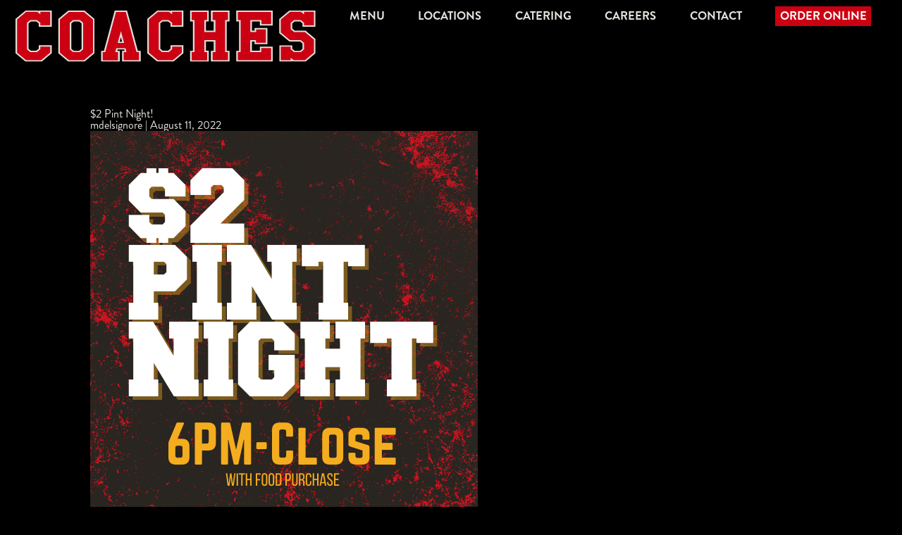

--- FILE ---
content_type: text/html; charset=UTF-8
request_url: https://www.coachesburgers.com/schedule/pint-night-2022-08-11/
body_size: 11831
content:
<!DOCTYPE html>
<html lang="en">
<head>
	
	
<meta charset="UTF-8" />
<meta name="viewport" content="width=device-width" />
<link rel="stylesheet" href="https://www.coachesburgers.com/wp-content/themes/coachesburgerbars/css/bootstrap.css">
<link rel="stylesheet" href="https://www.coachesburgers.com/wp-content/themes/coachesburgerbars/css/swipebox.css">
<script src="https://www.coachesburgers.com/wp-content/themes/coachesburgerbars/js/jquery-2.2.3.min.js"></script> 

	
<script src="https://www.coachesburgers.com/wp-content/themes/coachesburgerbars/js/bootstrap.js"></script>


	
	<link rel="apple-touch-icon" sizes="57x57" href="https://www.coachesburgers.com/wp-content/themes/coachesburgerbars/favicon/apple-icon-57x57.png">
<link rel="apple-touch-icon" sizes="60x60" href="https://www.coachesburgers.com/wp-content/themes/coachesburgerbars/favicon/apple-icon-60x60.png">
<link rel="apple-touch-icon" sizes="72x72" href="https://www.coachesburgers.com/wp-content/themes/coachesburgerbars/favicon/apple-icon-72x72.png">
<link rel="apple-touch-icon" sizes="76x76" href="https://www.coachesburgers.com/wp-content/themes/coachesburgerbars/favicon/apple-icon-76x76.png">
<link rel="apple-touch-icon" sizes="114x114" href="https://www.coachesburgers.com/wp-content/themes/coachesburgerbars/favicon/apple-icon-114x114.png">
<link rel="apple-touch-icon" sizes="120x120" href="https://www.coachesburgers.com/wp-content/themes/coachesburgerbars/favicon/apple-icon-120x120.png">
<link rel="apple-touch-icon" sizes="144x144" href="https://www.coachesburgers.com/wp-content/themes/coachesburgerbars/favicon/apple-icon-144x144.png">
<link rel="apple-touch-icon" sizes="152x152" href="https://www.coachesburgers.com/wp-content/themes/coachesburgerbars/favicon/apple-icon-152x152.png">
<link rel="apple-touch-icon" sizes="180x180" href="https://www.coachesburgers.com/wp-content/themes/coachesburgerbars/favicon/apple-icon-180x180.png">
<link rel="icon" type="image/png" sizes="192x192"  href="https://www.coachesburgers.com/wp-content/themes/coachesburgerbars/favicon/android-icon-192x192.png">
<link rel="icon" type="image/png" sizes="32x32" href="https://www.coachesburgers.com/wp-content/themes/coachesburgerbars/favicon/favicon-32x32.png">
<link rel="icon" type="image/png" sizes="96x96" href="https://www.coachesburgers.com/wp-content/themes/coachesburgerbars/favicon/favicon-96x96.png">
<link rel="icon" type="image/png" sizes="16x16" href="https://www.coachesburgers.com/wp-content/themes/coachesburgerbars/favicon/favicon-16x16.png">
<link rel="manifest" href="https://www.coachesburgers.com/wp-content/themes/coachesburgerbars/favicon/manifest.json">
<meta name="msapplication-TileColor" content="#000000">
<meta name="msapplication-TileImage" content="https://www.coachesburgers.com/wp-content/themes/coachesburgerbars/favicon/ms-icon-144x144.png">
<meta name="theme-color" content="#000000">
	
	
	<meta name="facebook-domain-verification" content="cmjwag6o9ylgk1urwf6u0kr7cjeyoa" />
	
	
<script>
$(document).ready(function() {
	//mobile menu
	$( "#toggle-menu" ).click(function() {$("#mobile-menu").slideToggle( "fast", function() {}); });
	

	
	
	//bootstrap tool tips, use data-toggle html parameter
	//$(function () {$('[data-toggle="tooltip"]').tooltip()});
	
	//bootstrap carousel no pause on hover image
	 $('.carousel').carousel({pause: "false"});
	
	//detect scroll down page, add class to change CSS
	$(function() {
    $(window).on("scroll", function() {
        if($(window).scrollTop() > 50) {
            $("#header").addClass("active");
        } else {
            //remove the background property so it comes transparent again (defined in your css)
           $("#header").removeClass("active");
        }
		});
	});
	
$( "#menu-mobile-menu #menu-item-97" ).click(function() { $('#myModal').modal('show');  });
	$( "#menu-mobile-menu #menu-item-448" ).click(function() { $('#myModalMenu').modal('show');  });
	
	$( ".menu-item-873" ).click(function() { $('#myModalEvents').modal('show'); });
	$( "#menu-item-468" ).click(function() { $('#myModalMenu').modal('show'); });
	$( ".menu-item-25" ).click(function() { $('#myModal').modal('show');  });
	$( ".menu-item-257" ).click(function() { $('#myModalMenu').modal('show');  });
	$( "#facebook" ).click(function() { $('#myModalFacebook').modal('show');  });
	
	$('.menu-item-25 a').attr('data-toggle', 'tooltip');
	
	// Add tooltip text specific to classes 
	$('.menu-item-25 a').attr('title', 'Testing');
  
  	$('.menu-item-25 a').tooltip();
	
		
	
	 $('input[name ="checkbox-484[]"]').click(function(){
        if($(this).is(":checked"))
        {
            $(".last-job").fadeOut("fast");
        }
        else
        {
             $(".last-job").fadeIn("fast");
        }
    });
	
	
	

		
});
	
	//smooth scroll
		
/*	
$('.carousel').carousel({
    pause: "false", 
	interval: 5000
});

	*/
	
	
</script>

	
	<script>
window.ytagQ = window.ytagQ || [];
function ytag() {window.ytagQ.push(arguments);}
ytag('conversion', {'cid': '1d388f19-267f-40a5-a294-fca1769d54ea'});
</script>
<script async src="https://assets.sitescdn.net/ytag/ytag.min.js"></script>
	
	<!-- Facebook Pixel Code -->
<script>
!function(f,b,e,v,n,t,s)
{if(f.fbq)return;n=f.fbq=function(){n.callMethod?
n.callMethod.apply(n,arguments):n.queue.push(arguments)};
if(!f._fbq)f._fbq=n;n.push=n;n.loaded=!0;n.version='2.0';
n.queue=[];t=b.createElement(e);t.async=!0;
t.src=v;s=b.getElementsByTagName(e)[0];
s.parentNode.insertBefore(t,s)}(window, document,'script',
'https://connect.facebook.net/en_US/fbevents.js');
fbq('init', '605438860723582');
fbq('track', 'PageView');
</script>
<noscript><img height="1" width="1" alt="" style="display:none"
src="https://www.facebook.com/tr?id=605438860723582&ev=PageView&noscript=1"
/></noscript>
<!-- End Facebook Pixel Code -->

	
	<!-- Global site tag (gtag.js) - Google Analytics -->
<script async src="https://www.googletagmanager.com/gtag/js?id=G-B5VBJQWVKX"></script>
<script>
  window.dataLayer = window.dataLayer || [];
  function gtag(){dataLayer.push(arguments);}
  gtag('js', new Date());
 
  gtag('config', 'G-B5VBJQWVKX');
</script>
	
	
<title>$2 Pint Night! | Coaches Burger Bar</title>
<meta name='robots' content='max-image-preview:large' />
<link rel='dns-prefetch' href='//challenges.cloudflare.com' />
<link rel="alternate" type="application/rss+xml" title="Coaches Burger Bar &raquo; Feed" href="https://www.coachesburgers.com/feed/" />
<link rel="alternate" title="oEmbed (JSON)" type="application/json+oembed" href="https://www.coachesburgers.com/wp-json/oembed/1.0/embed?url=https%3A%2F%2Fwww.coachesburgers.com%2Fschedule%2Fpint-night-2022-08-11%2F" />
<link rel="alternate" title="oEmbed (XML)" type="text/xml+oembed" href="https://www.coachesburgers.com/wp-json/oembed/1.0/embed?url=https%3A%2F%2Fwww.coachesburgers.com%2Fschedule%2Fpint-night-2022-08-11%2F&#038;format=xml" />
<style id='wp-img-auto-sizes-contain-inline-css' type='text/css'>
img:is([sizes=auto i],[sizes^="auto," i]){contain-intrinsic-size:3000px 1500px}
/*# sourceURL=wp-img-auto-sizes-contain-inline-css */
</style>
<style id='wp-emoji-styles-inline-css' type='text/css'>

	img.wp-smiley, img.emoji {
		display: inline !important;
		border: none !important;
		box-shadow: none !important;
		height: 1em !important;
		width: 1em !important;
		margin: 0 0.07em !important;
		vertical-align: -0.1em !important;
		background: none !important;
		padding: 0 !important;
	}
/*# sourceURL=wp-emoji-styles-inline-css */
</style>
<style id='wp-block-library-inline-css' type='text/css'>
:root{--wp-block-synced-color:#7a00df;--wp-block-synced-color--rgb:122,0,223;--wp-bound-block-color:var(--wp-block-synced-color);--wp-editor-canvas-background:#ddd;--wp-admin-theme-color:#007cba;--wp-admin-theme-color--rgb:0,124,186;--wp-admin-theme-color-darker-10:#006ba1;--wp-admin-theme-color-darker-10--rgb:0,107,160.5;--wp-admin-theme-color-darker-20:#005a87;--wp-admin-theme-color-darker-20--rgb:0,90,135;--wp-admin-border-width-focus:2px}@media (min-resolution:192dpi){:root{--wp-admin-border-width-focus:1.5px}}.wp-element-button{cursor:pointer}:root .has-very-light-gray-background-color{background-color:#eee}:root .has-very-dark-gray-background-color{background-color:#313131}:root .has-very-light-gray-color{color:#eee}:root .has-very-dark-gray-color{color:#313131}:root .has-vivid-green-cyan-to-vivid-cyan-blue-gradient-background{background:linear-gradient(135deg,#00d084,#0693e3)}:root .has-purple-crush-gradient-background{background:linear-gradient(135deg,#34e2e4,#4721fb 50%,#ab1dfe)}:root .has-hazy-dawn-gradient-background{background:linear-gradient(135deg,#faaca8,#dad0ec)}:root .has-subdued-olive-gradient-background{background:linear-gradient(135deg,#fafae1,#67a671)}:root .has-atomic-cream-gradient-background{background:linear-gradient(135deg,#fdd79a,#004a59)}:root .has-nightshade-gradient-background{background:linear-gradient(135deg,#330968,#31cdcf)}:root .has-midnight-gradient-background{background:linear-gradient(135deg,#020381,#2874fc)}:root{--wp--preset--font-size--normal:16px;--wp--preset--font-size--huge:42px}.has-regular-font-size{font-size:1em}.has-larger-font-size{font-size:2.625em}.has-normal-font-size{font-size:var(--wp--preset--font-size--normal)}.has-huge-font-size{font-size:var(--wp--preset--font-size--huge)}.has-text-align-center{text-align:center}.has-text-align-left{text-align:left}.has-text-align-right{text-align:right}.has-fit-text{white-space:nowrap!important}#end-resizable-editor-section{display:none}.aligncenter{clear:both}.items-justified-left{justify-content:flex-start}.items-justified-center{justify-content:center}.items-justified-right{justify-content:flex-end}.items-justified-space-between{justify-content:space-between}.screen-reader-text{border:0;clip-path:inset(50%);height:1px;margin:-1px;overflow:hidden;padding:0;position:absolute;width:1px;word-wrap:normal!important}.screen-reader-text:focus{background-color:#ddd;clip-path:none;color:#444;display:block;font-size:1em;height:auto;left:5px;line-height:normal;padding:15px 23px 14px;text-decoration:none;top:5px;width:auto;z-index:100000}html :where(.has-border-color){border-style:solid}html :where([style*=border-top-color]){border-top-style:solid}html :where([style*=border-right-color]){border-right-style:solid}html :where([style*=border-bottom-color]){border-bottom-style:solid}html :where([style*=border-left-color]){border-left-style:solid}html :where([style*=border-width]){border-style:solid}html :where([style*=border-top-width]){border-top-style:solid}html :where([style*=border-right-width]){border-right-style:solid}html :where([style*=border-bottom-width]){border-bottom-style:solid}html :where([style*=border-left-width]){border-left-style:solid}html :where(img[class*=wp-image-]){height:auto;max-width:100%}:where(figure){margin:0 0 1em}html :where(.is-position-sticky){--wp-admin--admin-bar--position-offset:var(--wp-admin--admin-bar--height,0px)}@media screen and (max-width:600px){html :where(.is-position-sticky){--wp-admin--admin-bar--position-offset:0px}}

/*# sourceURL=wp-block-library-inline-css */
</style><style id='global-styles-inline-css' type='text/css'>
:root{--wp--preset--aspect-ratio--square: 1;--wp--preset--aspect-ratio--4-3: 4/3;--wp--preset--aspect-ratio--3-4: 3/4;--wp--preset--aspect-ratio--3-2: 3/2;--wp--preset--aspect-ratio--2-3: 2/3;--wp--preset--aspect-ratio--16-9: 16/9;--wp--preset--aspect-ratio--9-16: 9/16;--wp--preset--color--black: #000000;--wp--preset--color--cyan-bluish-gray: #abb8c3;--wp--preset--color--white: #ffffff;--wp--preset--color--pale-pink: #f78da7;--wp--preset--color--vivid-red: #cf2e2e;--wp--preset--color--luminous-vivid-orange: #ff6900;--wp--preset--color--luminous-vivid-amber: #fcb900;--wp--preset--color--light-green-cyan: #7bdcb5;--wp--preset--color--vivid-green-cyan: #00d084;--wp--preset--color--pale-cyan-blue: #8ed1fc;--wp--preset--color--vivid-cyan-blue: #0693e3;--wp--preset--color--vivid-purple: #9b51e0;--wp--preset--gradient--vivid-cyan-blue-to-vivid-purple: linear-gradient(135deg,rgb(6,147,227) 0%,rgb(155,81,224) 100%);--wp--preset--gradient--light-green-cyan-to-vivid-green-cyan: linear-gradient(135deg,rgb(122,220,180) 0%,rgb(0,208,130) 100%);--wp--preset--gradient--luminous-vivid-amber-to-luminous-vivid-orange: linear-gradient(135deg,rgb(252,185,0) 0%,rgb(255,105,0) 100%);--wp--preset--gradient--luminous-vivid-orange-to-vivid-red: linear-gradient(135deg,rgb(255,105,0) 0%,rgb(207,46,46) 100%);--wp--preset--gradient--very-light-gray-to-cyan-bluish-gray: linear-gradient(135deg,rgb(238,238,238) 0%,rgb(169,184,195) 100%);--wp--preset--gradient--cool-to-warm-spectrum: linear-gradient(135deg,rgb(74,234,220) 0%,rgb(151,120,209) 20%,rgb(207,42,186) 40%,rgb(238,44,130) 60%,rgb(251,105,98) 80%,rgb(254,248,76) 100%);--wp--preset--gradient--blush-light-purple: linear-gradient(135deg,rgb(255,206,236) 0%,rgb(152,150,240) 100%);--wp--preset--gradient--blush-bordeaux: linear-gradient(135deg,rgb(254,205,165) 0%,rgb(254,45,45) 50%,rgb(107,0,62) 100%);--wp--preset--gradient--luminous-dusk: linear-gradient(135deg,rgb(255,203,112) 0%,rgb(199,81,192) 50%,rgb(65,88,208) 100%);--wp--preset--gradient--pale-ocean: linear-gradient(135deg,rgb(255,245,203) 0%,rgb(182,227,212) 50%,rgb(51,167,181) 100%);--wp--preset--gradient--electric-grass: linear-gradient(135deg,rgb(202,248,128) 0%,rgb(113,206,126) 100%);--wp--preset--gradient--midnight: linear-gradient(135deg,rgb(2,3,129) 0%,rgb(40,116,252) 100%);--wp--preset--font-size--small: 13px;--wp--preset--font-size--medium: 20px;--wp--preset--font-size--large: 36px;--wp--preset--font-size--x-large: 42px;--wp--preset--spacing--20: 0.44rem;--wp--preset--spacing--30: 0.67rem;--wp--preset--spacing--40: 1rem;--wp--preset--spacing--50: 1.5rem;--wp--preset--spacing--60: 2.25rem;--wp--preset--spacing--70: 3.38rem;--wp--preset--spacing--80: 5.06rem;--wp--preset--shadow--natural: 6px 6px 9px rgba(0, 0, 0, 0.2);--wp--preset--shadow--deep: 12px 12px 50px rgba(0, 0, 0, 0.4);--wp--preset--shadow--sharp: 6px 6px 0px rgba(0, 0, 0, 0.2);--wp--preset--shadow--outlined: 6px 6px 0px -3px rgb(255, 255, 255), 6px 6px rgb(0, 0, 0);--wp--preset--shadow--crisp: 6px 6px 0px rgb(0, 0, 0);}:where(.is-layout-flex){gap: 0.5em;}:where(.is-layout-grid){gap: 0.5em;}body .is-layout-flex{display: flex;}.is-layout-flex{flex-wrap: wrap;align-items: center;}.is-layout-flex > :is(*, div){margin: 0;}body .is-layout-grid{display: grid;}.is-layout-grid > :is(*, div){margin: 0;}:where(.wp-block-columns.is-layout-flex){gap: 2em;}:where(.wp-block-columns.is-layout-grid){gap: 2em;}:where(.wp-block-post-template.is-layout-flex){gap: 1.25em;}:where(.wp-block-post-template.is-layout-grid){gap: 1.25em;}.has-black-color{color: var(--wp--preset--color--black) !important;}.has-cyan-bluish-gray-color{color: var(--wp--preset--color--cyan-bluish-gray) !important;}.has-white-color{color: var(--wp--preset--color--white) !important;}.has-pale-pink-color{color: var(--wp--preset--color--pale-pink) !important;}.has-vivid-red-color{color: var(--wp--preset--color--vivid-red) !important;}.has-luminous-vivid-orange-color{color: var(--wp--preset--color--luminous-vivid-orange) !important;}.has-luminous-vivid-amber-color{color: var(--wp--preset--color--luminous-vivid-amber) !important;}.has-light-green-cyan-color{color: var(--wp--preset--color--light-green-cyan) !important;}.has-vivid-green-cyan-color{color: var(--wp--preset--color--vivid-green-cyan) !important;}.has-pale-cyan-blue-color{color: var(--wp--preset--color--pale-cyan-blue) !important;}.has-vivid-cyan-blue-color{color: var(--wp--preset--color--vivid-cyan-blue) !important;}.has-vivid-purple-color{color: var(--wp--preset--color--vivid-purple) !important;}.has-black-background-color{background-color: var(--wp--preset--color--black) !important;}.has-cyan-bluish-gray-background-color{background-color: var(--wp--preset--color--cyan-bluish-gray) !important;}.has-white-background-color{background-color: var(--wp--preset--color--white) !important;}.has-pale-pink-background-color{background-color: var(--wp--preset--color--pale-pink) !important;}.has-vivid-red-background-color{background-color: var(--wp--preset--color--vivid-red) !important;}.has-luminous-vivid-orange-background-color{background-color: var(--wp--preset--color--luminous-vivid-orange) !important;}.has-luminous-vivid-amber-background-color{background-color: var(--wp--preset--color--luminous-vivid-amber) !important;}.has-light-green-cyan-background-color{background-color: var(--wp--preset--color--light-green-cyan) !important;}.has-vivid-green-cyan-background-color{background-color: var(--wp--preset--color--vivid-green-cyan) !important;}.has-pale-cyan-blue-background-color{background-color: var(--wp--preset--color--pale-cyan-blue) !important;}.has-vivid-cyan-blue-background-color{background-color: var(--wp--preset--color--vivid-cyan-blue) !important;}.has-vivid-purple-background-color{background-color: var(--wp--preset--color--vivid-purple) !important;}.has-black-border-color{border-color: var(--wp--preset--color--black) !important;}.has-cyan-bluish-gray-border-color{border-color: var(--wp--preset--color--cyan-bluish-gray) !important;}.has-white-border-color{border-color: var(--wp--preset--color--white) !important;}.has-pale-pink-border-color{border-color: var(--wp--preset--color--pale-pink) !important;}.has-vivid-red-border-color{border-color: var(--wp--preset--color--vivid-red) !important;}.has-luminous-vivid-orange-border-color{border-color: var(--wp--preset--color--luminous-vivid-orange) !important;}.has-luminous-vivid-amber-border-color{border-color: var(--wp--preset--color--luminous-vivid-amber) !important;}.has-light-green-cyan-border-color{border-color: var(--wp--preset--color--light-green-cyan) !important;}.has-vivid-green-cyan-border-color{border-color: var(--wp--preset--color--vivid-green-cyan) !important;}.has-pale-cyan-blue-border-color{border-color: var(--wp--preset--color--pale-cyan-blue) !important;}.has-vivid-cyan-blue-border-color{border-color: var(--wp--preset--color--vivid-cyan-blue) !important;}.has-vivid-purple-border-color{border-color: var(--wp--preset--color--vivid-purple) !important;}.has-vivid-cyan-blue-to-vivid-purple-gradient-background{background: var(--wp--preset--gradient--vivid-cyan-blue-to-vivid-purple) !important;}.has-light-green-cyan-to-vivid-green-cyan-gradient-background{background: var(--wp--preset--gradient--light-green-cyan-to-vivid-green-cyan) !important;}.has-luminous-vivid-amber-to-luminous-vivid-orange-gradient-background{background: var(--wp--preset--gradient--luminous-vivid-amber-to-luminous-vivid-orange) !important;}.has-luminous-vivid-orange-to-vivid-red-gradient-background{background: var(--wp--preset--gradient--luminous-vivid-orange-to-vivid-red) !important;}.has-very-light-gray-to-cyan-bluish-gray-gradient-background{background: var(--wp--preset--gradient--very-light-gray-to-cyan-bluish-gray) !important;}.has-cool-to-warm-spectrum-gradient-background{background: var(--wp--preset--gradient--cool-to-warm-spectrum) !important;}.has-blush-light-purple-gradient-background{background: var(--wp--preset--gradient--blush-light-purple) !important;}.has-blush-bordeaux-gradient-background{background: var(--wp--preset--gradient--blush-bordeaux) !important;}.has-luminous-dusk-gradient-background{background: var(--wp--preset--gradient--luminous-dusk) !important;}.has-pale-ocean-gradient-background{background: var(--wp--preset--gradient--pale-ocean) !important;}.has-electric-grass-gradient-background{background: var(--wp--preset--gradient--electric-grass) !important;}.has-midnight-gradient-background{background: var(--wp--preset--gradient--midnight) !important;}.has-small-font-size{font-size: var(--wp--preset--font-size--small) !important;}.has-medium-font-size{font-size: var(--wp--preset--font-size--medium) !important;}.has-large-font-size{font-size: var(--wp--preset--font-size--large) !important;}.has-x-large-font-size{font-size: var(--wp--preset--font-size--x-large) !important;}
/*# sourceURL=global-styles-inline-css */
</style>

<style id='classic-theme-styles-inline-css' type='text/css'>
/*! This file is auto-generated */
.wp-block-button__link{color:#fff;background-color:#32373c;border-radius:9999px;box-shadow:none;text-decoration:none;padding:calc(.667em + 2px) calc(1.333em + 2px);font-size:1.125em}.wp-block-file__button{background:#32373c;color:#fff;text-decoration:none}
/*# sourceURL=/wp-includes/css/classic-themes.min.css */
</style>
<link rel='stylesheet' id='contact-form-7-css' href='https://www.coachesburgers.com/wp-content/plugins/contact-form-7/includes/css/styles.css?ver=6.1.4' type='text/css' media='all' />
<link rel='stylesheet' id='events-manager-css' href='https://www.coachesburgers.com/wp-content/plugins/events-manager/includes/css/events-manager.css?ver=7.2.3' type='text/css' media='all' />
<style id='events-manager-inline-css' type='text/css'>
body .em { --font-family : inherit; --font-weight : inherit; --font-size : 1em; --line-height : inherit; }
/*# sourceURL=events-manager-inline-css */
</style>
<link rel='stylesheet' id='menu-image-css' href='https://www.coachesburgers.com/wp-content/plugins/menu-image/includes/css/menu-image.css?ver=3.13' type='text/css' media='all' />
<link rel='stylesheet' id='dashicons-css' href='https://www.coachesburgers.com/wp-includes/css/dashicons.min.css?ver=6.9' type='text/css' media='all' />
<link rel='stylesheet' id='simple-locator-css' href='https://www.coachesburgers.com/wp-content/plugins/simple-locator//assets/css/simple-locator.css' type='text/css' media='all' />
<link rel='stylesheet' id='jquery-rating-style-css' href='https://www.coachesburgers.com/wp-content/plugins/star-rating-field-for-contact-form-7/asset/jquery.rating/jquery.raty.css?ver=3.0' type='text/css' media='all' />
<link rel='stylesheet' id='wp-fullcalendar-css' href='https://www.coachesburgers.com/wp-content/plugins/wp-fullcalendar/includes/css/main.css?ver=1.6' type='text/css' media='all' />
<link rel='stylesheet' id='wp-fullcalendar-tippy-light-border-css' href='https://www.coachesburgers.com/wp-content/plugins/wp-fullcalendar/includes/css/tippy/light-border.css?ver=1.6' type='text/css' media='all' />
<link rel='stylesheet' id='jquery-ui-css' href='https://www.coachesburgers.com/wp-content/plugins/wp-fullcalendar/includes/css/jquery-ui/ui-lightness/jquery-ui.css?ver=1.6' type='text/css' media='all' />
<link rel='stylesheet' id='jquery-ui-theme-css' href='https://www.coachesburgers.com/wp-content/plugins/wp-fullcalendar/includes/css/jquery-ui/ui-lightness/theme.css?ver=1.6' type='text/css' media='all' />
<link rel='stylesheet' id='blankslate-style-css' href='https://www.coachesburgers.com/wp-content/themes/coachesburgerbars/style.css?ver=6.9' type='text/css' media='all' />
<script type="text/javascript" src="https://www.coachesburgers.com/wp-includes/js/jquery/jquery.min.js?ver=3.7.1" id="jquery-core-js"></script>
<script type="text/javascript" src="https://www.coachesburgers.com/wp-includes/js/jquery/jquery-migrate.min.js?ver=3.4.1" id="jquery-migrate-js"></script>
<script type="text/javascript" src="https://www.coachesburgers.com/wp-includes/js/jquery/ui/core.min.js?ver=1.13.3" id="jquery-ui-core-js"></script>
<script type="text/javascript" src="https://www.coachesburgers.com/wp-includes/js/jquery/ui/mouse.min.js?ver=1.13.3" id="jquery-ui-mouse-js"></script>
<script type="text/javascript" src="https://www.coachesburgers.com/wp-includes/js/jquery/ui/sortable.min.js?ver=1.13.3" id="jquery-ui-sortable-js"></script>
<script type="text/javascript" src="https://www.coachesburgers.com/wp-includes/js/jquery/ui/datepicker.min.js?ver=1.13.3" id="jquery-ui-datepicker-js"></script>
<script type="text/javascript" id="jquery-ui-datepicker-js-after">
/* <![CDATA[ */
jQuery(function(jQuery){jQuery.datepicker.setDefaults({"closeText":"Close","currentText":"Today","monthNames":["January","February","March","April","May","June","July","August","September","October","November","December"],"monthNamesShort":["Jan","Feb","Mar","Apr","May","Jun","Jul","Aug","Sep","Oct","Nov","Dec"],"nextText":"Next","prevText":"Previous","dayNames":["Sunday","Monday","Tuesday","Wednesday","Thursday","Friday","Saturday"],"dayNamesShort":["Sun","Mon","Tue","Wed","Thu","Fri","Sat"],"dayNamesMin":["S","M","T","W","T","F","S"],"dateFormat":"MM d, yy","firstDay":1,"isRTL":false});});
//# sourceURL=jquery-ui-datepicker-js-after
/* ]]> */
</script>
<script type="text/javascript" src="https://www.coachesburgers.com/wp-includes/js/jquery/ui/resizable.min.js?ver=1.13.3" id="jquery-ui-resizable-js"></script>
<script type="text/javascript" src="https://www.coachesburgers.com/wp-includes/js/jquery/ui/draggable.min.js?ver=1.13.3" id="jquery-ui-draggable-js"></script>
<script type="text/javascript" src="https://www.coachesburgers.com/wp-includes/js/jquery/ui/controlgroup.min.js?ver=1.13.3" id="jquery-ui-controlgroup-js"></script>
<script type="text/javascript" src="https://www.coachesburgers.com/wp-includes/js/jquery/ui/checkboxradio.min.js?ver=1.13.3" id="jquery-ui-checkboxradio-js"></script>
<script type="text/javascript" src="https://www.coachesburgers.com/wp-includes/js/jquery/ui/button.min.js?ver=1.13.3" id="jquery-ui-button-js"></script>
<script type="text/javascript" src="https://www.coachesburgers.com/wp-includes/js/jquery/ui/dialog.min.js?ver=1.13.3" id="jquery-ui-dialog-js"></script>
<script type="text/javascript" id="events-manager-js-extra">
/* <![CDATA[ */
var EM = {"ajaxurl":"https://www.coachesburgers.com/wp-admin/admin-ajax.php","locationajaxurl":"https://www.coachesburgers.com/wp-admin/admin-ajax.php?action=locations_search","firstDay":"1","locale":"en","dateFormat":"yy-mm-dd","ui_css":"https://www.coachesburgers.com/wp-content/plugins/events-manager/includes/css/jquery-ui/build.css","show24hours":"0","is_ssl":"1","autocomplete_limit":"10","calendar":{"breakpoints":{"small":560,"medium":908,"large":false},"month_format":"M Y"},"phone":"","datepicker":{"format":"d/m/Y"},"search":{"breakpoints":{"small":650,"medium":850,"full":false}},"url":"https://www.coachesburgers.com/wp-content/plugins/events-manager","assets":{"input.em-uploader":{"js":{"em-uploader":{"url":"https://www.coachesburgers.com/wp-content/plugins/events-manager/includes/js/em-uploader.js?v=7.2.3","event":"em_uploader_ready"}}},".em-event-editor":{"js":{"event-editor":{"url":"https://www.coachesburgers.com/wp-content/plugins/events-manager/includes/js/events-manager-event-editor.js?v=7.2.3","event":"em_event_editor_ready"}},"css":{"event-editor":"https://www.coachesburgers.com/wp-content/plugins/events-manager/includes/css/events-manager-event-editor.css?v=7.2.3"}},".em-recurrence-sets, .em-timezone":{"js":{"luxon":{"url":"luxon/luxon.js?v=7.2.3","event":"em_luxon_ready"}}},".em-booking-form, #em-booking-form, .em-booking-recurring, .em-event-booking-form":{"js":{"em-bookings":{"url":"https://www.coachesburgers.com/wp-content/plugins/events-manager/includes/js/bookingsform.js?v=7.2.3","event":"em_booking_form_js_loaded"}}},"#em-opt-archetypes":{"js":{"archetypes":"https://www.coachesburgers.com/wp-content/plugins/events-manager/includes/js/admin-archetype-editor.js?v=7.2.3","archetypes_ms":"https://www.coachesburgers.com/wp-content/plugins/events-manager/includes/js/admin-archetypes.js?v=7.2.3","qs":"qs/qs.js?v=7.2.3"}}},"cached":"1","bookingInProgress":"Please wait while the booking is being submitted.","tickets_save":"Save Ticket","bookingajaxurl":"https://www.coachesburgers.com/wp-admin/admin-ajax.php","bookings_export_save":"Export Bookings","bookings_settings_save":"Save Settings","booking_delete":"Are you sure you want to delete?","booking_offset":"30","bookings":{"submit_button":{"text":{"default":"Send your booking","free":"Send your booking","payment":"Send your booking","processing":"Processing ..."}},"update_listener":""},"bb_full":"Sold Out","bb_book":"Book Now","bb_booking":"Booking...","bb_booked":"Booking Submitted","bb_error":"Booking Error. Try again?","bb_cancel":"Cancel","bb_canceling":"Canceling...","bb_cancelled":"Cancelled","bb_cancel_error":"Cancellation Error. Try again?","txt_search":"Search","txt_searching":"Searching...","txt_loading":"Loading..."};
//# sourceURL=events-manager-js-extra
/* ]]> */
</script>
<script type="text/javascript" src="https://www.coachesburgers.com/wp-content/plugins/events-manager/includes/js/events-manager.js?ver=7.2.3" id="events-manager-js"></script>
<script type="text/javascript" src="https://www.coachesburgers.com/wp-content/plugins/star-rating-field-for-contact-form-7/asset/jquery.rating/jquery.raty.js?ver=2.0" id="jquery-raty-js"></script>
<script type="text/javascript" id="jquery-rating-js-extra">
/* <![CDATA[ */
var student_ajax = {"ajax_urla":"https://www.coachesburgers.com/wp-content/plugins/star-rating-field-for-contact-form-7"};
//# sourceURL=jquery-rating-js-extra
/* ]]> */
</script>
<script type="text/javascript" src="https://www.coachesburgers.com/wp-content/plugins/star-rating-field-for-contact-form-7/asset/js/custom.raty.js?ver=1.0" id="jquery-rating-js"></script>
<script type="text/javascript" src="https://www.coachesburgers.com/wp-includes/js/jquery/ui/menu.min.js?ver=1.13.3" id="jquery-ui-menu-js"></script>
<script type="text/javascript" src="https://www.coachesburgers.com/wp-includes/js/jquery/ui/selectmenu.min.js?ver=1.13.3" id="jquery-ui-selectmenu-js"></script>
<script type="text/javascript" src="https://www.coachesburgers.com/wp-includes/js/jquery/ui/tooltip.min.js?ver=1.13.3" id="jquery-ui-tooltip-js"></script>
<script type="text/javascript" src="https://www.coachesburgers.com/wp-includes/js/dist/vendor/moment.min.js?ver=2.30.1" id="moment-js"></script>
<script type="text/javascript" id="moment-js-after">
/* <![CDATA[ */
moment.updateLocale( 'en', {"months":["January","February","March","April","May","June","July","August","September","October","November","December"],"monthsShort":["Jan","Feb","Mar","Apr","May","Jun","Jul","Aug","Sep","Oct","Nov","Dec"],"weekdays":["Sunday","Monday","Tuesday","Wednesday","Thursday","Friday","Saturday"],"weekdaysShort":["Sun","Mon","Tue","Wed","Thu","Fri","Sat"],"week":{"dow":1},"longDateFormat":{"LT":"g:i a","LTS":null,"L":null,"LL":"F j, Y","LLL":"F j, Y g:i a","LLLL":null}} );
//# sourceURL=moment-js-after
/* ]]> */
</script>
<script type="text/javascript" id="wp-fullcalendar-js-extra">
/* <![CDATA[ */
var WPFC = {"ajaxurl":"https://www.coachesburgers.com/wp-admin/admin-ajax.php?action=WP_FullCalendar","firstDay":"1","wpfc_theme":"jquery-ui","wpfc_limit":"3","wpfc_limit_txt":"more ...","timeFormat":"h(:mm)A","defaultView":"month","weekends":"true","header":{"left":"prev,next today","center":"title","right":"month"},"wpfc_qtips":"1","tippy_theme":"light-border","tippy_placement":"bottom","tippy_loading":"Loading..."};
//# sourceURL=wp-fullcalendar-js-extra
/* ]]> */
</script>
<script type="text/javascript" src="https://www.coachesburgers.com/wp-content/plugins/wp-fullcalendar/includes/js/main.js?ver=1.6" id="wp-fullcalendar-js"></script>
<link rel="https://api.w.org/" href="https://www.coachesburgers.com/wp-json/" /><link rel="EditURI" type="application/rsd+xml" title="RSD" href="https://www.coachesburgers.com/xmlrpc.php?rsd" />
<meta name="generator" content="WordPress 6.9" />
<link rel="canonical" href="https://www.coachesburgers.com/schedule/pint-night-2022-08-11/" />
<link rel='shortlink' href='https://www.coachesburgers.com/?p=3006' />

<!-- Meta Pixel Code -->
<script type='text/javascript'>
!function(f,b,e,v,n,t,s){if(f.fbq)return;n=f.fbq=function(){n.callMethod?
n.callMethod.apply(n,arguments):n.queue.push(arguments)};if(!f._fbq)f._fbq=n;
n.push=n;n.loaded=!0;n.version='2.0';n.queue=[];t=b.createElement(e);t.async=!0;
t.src=v;s=b.getElementsByTagName(e)[0];s.parentNode.insertBefore(t,s)}(window,
document,'script','https://connect.facebook.net/en_US/fbevents.js');
</script>
<!-- End Meta Pixel Code -->
<script type='text/javascript'>var url = window.location.origin + '?ob=open-bridge';
            fbq('set', 'openbridge', '605438860723582', url);
fbq('init', '605438860723582', {}, {
    "agent": "wordpress-6.9-4.1.5"
})</script><script type='text/javascript'>
    fbq('track', 'PageView', []);
  </script><link rel="icon" href="https://www.coachesburgers.com/wp-content/uploads/2021/11/cropped-c-logo-32x32.jpg" sizes="32x32" />
<link rel="icon" href="https://www.coachesburgers.com/wp-content/uploads/2021/11/cropped-c-logo-192x192.jpg" sizes="192x192" />
<link rel="apple-touch-icon" href="https://www.coachesburgers.com/wp-content/uploads/2021/11/cropped-c-logo-180x180.jpg" />
<meta name="msapplication-TileImage" content="https://www.coachesburgers.com/wp-content/uploads/2021/11/cropped-c-logo-270x270.jpg" />
	
	<style>
	.skip-to-content {
    position: absolute;
    top: -40px;
    left: 0;
    background: #000;
    color: #fff;
    padding: 8px;
    z-index: 100;
}

.skip-to-content:focus {
    top: 10px;
}</style>
	
	
</head>
<body class="wp-singular event-template-default single single-event postid-3006 wp-theme-coachesburgerbars"><a href="#container" class="skip-to-content">Skip to content</a><a name="top"></a>
<div id="wrapper" class="hfeed">
	<header id="header">

	<a href="#" id="toggle-menu"><img alt="menu" src="https://www.coachesburgers.com/wp-content/themes/coachesburgerbars/img/mobile-menu.svg"></a><nav id="the-mobile-menu"><div class="menu-menu-1-container"><ul id="menu-menu-1" class="menu"><li id="menu-item-18" class="logo menu-item menu-item-type-post_type menu-item-object-page menu-item-home menu-item-18"><a href="https://www.coachesburgers.com/" class="menu-image-title-hide menu-image-not-hovered"><span class="menu-image-title-hide menu-image-title">Home</span><img width="1" height="1" src="https://www.coachesburgers.com/wp-content/uploads/2020/08/Coaches-logo.svg" class="menu-image menu-image-title-hide" alt="Coaches Burger Bar" decoding="async" /></a></li>
<li id="menu-item-257" class="menu-item menu-item-type-custom menu-item-object-custom menu-item-257"><a href="#">Menu</a></li>
<li id="menu-item-22" class="menu-item menu-item-type-post_type menu-item-object-page menu-item-22"><a href="https://www.coachesburgers.com/locations/">Locations</a></li>
<li id="menu-item-390" class="menu-item menu-item-type-post_type menu-item-object-page menu-item-390"><a href="https://www.coachesburgers.com/catering/">Catering</a></li>
<li id="menu-item-389" class="menu-item menu-item-type-post_type menu-item-object-page menu-item-389"><a href="https://www.coachesburgers.com/careers/">Careers</a></li>
<li id="menu-item-891" class="menu-item menu-item-type-post_type menu-item-object-page menu-item-891"><a href="https://www.coachesburgers.com/contact-us/customer-feedback/">Contact</a></li>
<li id="menu-item-25" class="menu-item menu-item-type-custom menu-item-object-custom menu-item-25"><a href="#">Order Online</a></li>
</ul></div></nav>
	<div ><nav id="the-main-menu">
	<div class="menu-menu-1-container"><ul id="menu-menu-2" class="menu"><li class="logo menu-item menu-item-type-post_type menu-item-object-page menu-item-home menu-item-18"><a href="https://www.coachesburgers.com/" class="menu-image-title-hide menu-image-not-hovered"><span class="menu-image-title-hide menu-image-title">Home</span><img width="1" height="1" src="https://www.coachesburgers.com/wp-content/uploads/2020/08/Coaches-logo.svg" class="menu-image menu-image-title-hide" alt="Coaches Burger Bar" decoding="async" /></a></li>
<li class="menu-item menu-item-type-custom menu-item-object-custom menu-item-257"><a href="#">Menu</a></li>
<li class="menu-item menu-item-type-post_type menu-item-object-page menu-item-22"><a href="https://www.coachesburgers.com/locations/">Locations</a></li>
<li class="menu-item menu-item-type-post_type menu-item-object-page menu-item-390"><a href="https://www.coachesburgers.com/catering/">Catering</a></li>
<li class="menu-item menu-item-type-post_type menu-item-object-page menu-item-389"><a href="https://www.coachesburgers.com/careers/">Careers</a></li>
<li class="menu-item menu-item-type-post_type menu-item-object-page menu-item-891"><a href="https://www.coachesburgers.com/contact-us/customer-feedback/">Contact</a></li>
<li class="menu-item menu-item-type-custom menu-item-object-custom menu-item-25"><a href="#">Order Online</a></li>
</ul></div></nav></div>
		
		<div ><nav id="mobile-menu">
	<div class="menu-mobile-menu-container"><ul id="menu-mobile-menu" class="menu"><li id="menu-item-97" class="menu-item menu-item-type-custom menu-item-object-custom menu-item-97"><a href="#">Order Online</a></li>
<li id="menu-item-94" class="menu-item menu-item-type-post_type menu-item-object-page menu-item-94"><a href="https://www.coachesburgers.com/locations/">Locations</a></li>
<li id="menu-item-448" class="menu-item menu-item-type-custom menu-item-object-custom menu-item-448"><a href="#">Menus</a></li>
<li id="menu-item-447" class="menu-item menu-item-type-post_type menu-item-object-page menu-item-447"><a href="https://www.coachesburgers.com/catering/">Catering</a></li>
<li id="menu-item-971" class="menu-item menu-item-type-post_type menu-item-object-page menu-item-971"><a href="https://www.coachesburgers.com/fundraising/">Fundraising</a></li>
<li id="menu-item-446" class="menu-item menu-item-type-post_type menu-item-object-page menu-item-446"><a href="https://www.coachesburgers.com/careers/">Careers</a></li>
<li id="menu-item-894" class="menu-item menu-item-type-post_type menu-item-object-page menu-item-894"><a href="https://www.coachesburgers.com/contact-us/customer-feedback/">Contact</a></li>
</ul></div></nav></div>
		
		
<div class="clear"></div>
</header>
<main id="container">
	<div id="bumper"></div>


	<main id="content">
<article id="post-3006" class="post-3006 event type-event status-publish hentry event-categories-liberty">
<header>
<h1 class="entry-title"><a href="https://www.coachesburgers.com/schedule/pint-night-2022-08-11/" title="$2 Pint Night!" rel="bookmark">$2 Pint Night!</a>
</h1> <div class="entry-meta">
<span class="author vcard"><a href="https://www.coachesburgers.com/author/mdelsignore/" title="Posts by mdelsignore" rel="author">mdelsignore</a></span>
<span class="meta-sep"> | </span>
<span class="entry-date">August 11, 2022</span>
</div></header>
<div class="entry-content">
<p><img fetchpriority="high" decoding="async" class="size-full wp-image-2988 aligncenter" src="https://www.coachesburgers.com/wp-content/uploads/2022/06/PINT-NIGHT.png" alt="" width="550" height="550" srcset="https://www.coachesburgers.com/wp-content/uploads/2022/06/PINT-NIGHT.png 550w, https://www.coachesburgers.com/wp-content/uploads/2022/06/PINT-NIGHT-24x24.png 24w, https://www.coachesburgers.com/wp-content/uploads/2022/06/PINT-NIGHT-36x36.png 36w, https://www.coachesburgers.com/wp-content/uploads/2022/06/PINT-NIGHT-48x48.png 48w" sizes="(max-width: 550px) 100vw, 550px" /></p>
<div class="entry-links"></div>
</div><footer class="entry-footer">
<span class="cat-links">Categories: <a href="https://www.coachesburgers.com/events/categories/liberty/" title="View all posts in Liberty" rel="category tag">Liberty</a></span>
<span class="tag-links"></span>
</footer> </article><footer class="footer">

	<nav class="navigation post-navigation" aria-label="Posts">
		<h2 class="screen-reader-text">Post navigation</h2>
		<div class="nav-links"><div class="nav-previous"><a href="https://www.coachesburgers.com/schedule/pint-night-2022-08-09/" rel="prev"><span class="meta-nav">&larr;</span> $2 Pint Night!</a></div><div class="nav-next"><a href="https://www.coachesburgers.com/schedule/pint-night-2022-08-16/" rel="next">$2 Pint Night! <span class="meta-nav">&rarr;</span></a></div></div>
	</nav></footer>
</main>
<aside id="sidebar">
<div id="primary" class="widget-area">
<ul class="xoxo">
<li id="search-2" class="widget-container widget_search"><form role="search" method="get" class="search-form" action="https://www.coachesburgers.com/">
				<label>
					<span class="screen-reader-text">Search for:</span>
					<input type="search" class="search-field" placeholder="Search &hellip;" value="" name="s" />
				</label>
				<input type="submit" class="search-submit" value="Search" />
			</form></li>
		<li id="recent-posts-2" class="widget-container widget_recent_entries">
		<h3 class="widget-title">Recent Posts</h3>
		<ul>
											<li>
					<a href="https://www.coachesburgers.com/uncategorized/hello-world/">Hello world!</a>
									</li>
					</ul>

		</li></ul>
</div>
</aside></main>
<footer id="footer">
	
	
<div class="col-sm-4">
	<div class="col-sm-6"><div class="menu-footer-menu-1-container"><ul id="menu-footer-menu-1" class="menu"><li id="menu-item-468" class="menu-item menu-item-type-custom menu-item-object-custom menu-item-468"><a href="#">Menu</a></li>
<li id="menu-item-972" class="menu-item menu-item-type-post_type menu-item-object-page menu-item-972"><a href="https://www.coachesburgers.com/fundraising/">Fundraising</a></li>
<li id="menu-item-426" class="menu-item menu-item-type-post_type menu-item-object-page menu-item-426"><a href="https://www.coachesburgers.com/careers/">Careers</a></li>
<li id="menu-item-428" class="menu-item menu-item-type-custom menu-item-object-custom menu-item-428"><a target="_blank" href="http://howlettrestaurantgroup.com">Corporate</a></li>
<li id="menu-item-427" class="menu-item menu-item-type-custom menu-item-object-custom menu-item-427"><a target="_blank" href="http://howlettrestaurantgroup.com/press/">Press</a></li>
</ul></div></div>
	<div class="col-sm-6"><div class="menu-footer-menu-2-container"><ul id="menu-footer-menu-2" class="menu"><li id="menu-item-889" class="menu-item menu-item-type-post_type menu-item-object-page menu-item-889"><a href="https://www.coachesburgers.com/contact-us/customer-feedback/">Contact Us</a></li>
<li id="menu-item-888" class="sub menu-item menu-item-type-post_type menu-item-object-page menu-item-888"><a href="https://www.coachesburgers.com/contact-us/customer-feedback/">Customer Feedback</a></li>
<li id="menu-item-416" class="sub menu-item menu-item-type-post_type menu-item-object-page menu-item-416"><a href="https://www.coachesburgers.com/contact-us/private-parties/">Private Parties</a></li>
<li id="menu-item-418" class="sub menu-item menu-item-type-post_type menu-item-object-page menu-item-418"><a href="https://www.coachesburgers.com/contact-us/donation-requests/">Donation Requests</a></li>
<li id="menu-item-414" class="sub hide-footer menu-item menu-item-type-post_type menu-item-object-page menu-item-414"><a href="https://www.coachesburgers.com/careers/">Job Application</a></li>
<li id="menu-item-890" class="sub menu-item menu-item-type-custom menu-item-object-custom menu-item-890"><a target="_blank" href="http://howlettrestaurantgroup.com/contact/">Contact Corporate</a></li>
</ul></div></div>
	<div class="clear"></div>
</div>
	
<div class="col-sm-4 middle-footer">
	
	 <div class="social-media">
		 
		 <a href="https://www.instagram.com/coaches_burger/" id="instagram" target="_blank"><img src="https://www.coachesburgers.com/wp-content/themes/coachesburgerbars/img/icon-instagram.svg" alt="Instagram"></a>
		 <a href="https://twitter.com/coachesbb" id="twitter" target="_blank"><img src="https://www.coachesburgers.com/wp-content/themes/coachesburgerbars/img/icon-twitter.svg" alt="Twitter"></a>
		 <a href="#" id="facebook"><img src="https://www.coachesburgers.com/wp-content/themes/coachesburgerbars/img/icon-facebook.svg" alt="Facebook"></a>
	
	</div>
	
	<div id="copyright">
&copy;2026 Coaches Burger Bar. All Rights Reserved.<br/><a href="http://www.webbersites.com">WebberSites Website Design & Development</a>
</div>
	
	</div>	

	
<div class="col-sm-4">
	<div class="col-sm-6"><div class="menu-footer-menu-3-container"><ul id="menu-footer-menu-3" class="menu"><li id="menu-item-83" class="menu-item menu-item-type-post_type menu-item-object-page menu-item-83"><a href="https://www.coachesburgers.com/locations/">Locations</a></li>
<li id="menu-item-86" class="sub menu-item menu-item-type-post_type menu-item-object-location menu-item-86"><a href="https://www.coachesburgers.com/location/coaches-burger-bar-austintown/">Austintown</a></li>
<li id="menu-item-85" class="sub menu-item menu-item-type-post_type menu-item-object-location menu-item-85"><a href="https://www.coachesburgers.com/location/coaches-burger-bar-calcutta/">Calcutta</a></li>
<li id="menu-item-3199" class="sub menu-item menu-item-type-post_type menu-item-object-location menu-item-3199"><a href="https://www.coachesburgers.com/location/coaches-burger-bar-saint-clairsville/">St. Clairsville</a></li>
</ul></div></div>
	<div class="col-sm-6"><div class="menu-footer-menu-4-container"><ul id="menu-footer-menu-4" class="menu"><li id="menu-item-3198" class="sub menu-item menu-item-type-post_type menu-item-object-location menu-item-3198"><a href="https://www.coachesburgers.com/location/liberty/">Liberty</a></li>
<li id="menu-item-88" class="sub menu-item menu-item-type-post_type menu-item-object-location menu-item-88"><a href="https://www.coachesburgers.com/location/coaches-burger-bar-poland/">Poland</a></li>
<li id="menu-item-87" class="sub menu-item menu-item-type-post_type menu-item-object-location menu-item-87"><a href="https://www.coachesburgers.com/location/coaches-burger-bar-salem/">Salem</a></li>
</ul></div></div>
	<div class="clear"></div>
</div>
	
	<div class="clear"></div>

</footer>
</div>



<!-- Modal -->
<div id="myModal" class="modal fade" role="dialog" aria-labelledby="modalTitle" aria-hidden="true">
  <div class="modal-dialog" role="document">
    <div class="modal-content">
      <div class="modal-header">
        <h2 id="modalTitle">TAKEOUT</h2>
        <button type="button" class="close" data-dismiss="modal" aria-label="Close modal">&times;</button>
      </div>
      <div class="modal-body">
		   <h3>
         
          Choose a Location
         
        </h3>
        <div class="center-content">
          <div class="cols-2">
                                                            <h4><a href="https://www.toasttab.com/coaches-burger-bar-austintown" target="_blank">Austintown</a></h4>
                                                                <h4><a href="https://www.toasttab.com/coaches-burger-bar-calcutta" target="_blank">Calcutta</a></h4>
                                                                <h4><a href="https://www.toasttab.com/coaches-burger-bar-st-clairsville" target="_blank">St. Clairsville</a></h4>
                                                                <h4><a href="https://www.toasttab.com/coaches-burger-bar-poland-full-service" target="_blank">Poland</a></h4>
                                                                <h4><a href="https://www.toasttab.com/coaches-salem" target="_blank">Salem</a></h4>
                                                                <h4><a href="https://www.toasttab.com/coaches-burger-bar-105-belmont-4698-belmont-avenue" target="_blank">Liberty</a></h4>
                                                    </div>
        </div>
      </div>
    </div>
  </div>
</div>


   


<!-- Modal -->
<div id="myModalMenu" class="modal fade" role="dialog" aria-labelledby="modalMenuTitle" aria-hidden="true">
  <div class="modal-dialog" role="document">
    <div class="modal-content">
      <div class="modal-header">
        <h2 id="modalMenuTitle">MENU</h2>
        <button type="button" class="close" data-dismiss="modal" aria-label="Close modal">&times;</button>
      </div>
      <div class="modal-body">
        <h3>
         
          Choose a Location
         
        </h3>
        <div class="center-content">
          <div class="cols-2">
                                                            <h4><a href="https://www.coachesburgers.com/location/coaches-burger-bar-austintown/#location-menu">Austintown</a></h4>
                                                                <h4><a href="https://www.coachesburgers.com/location/coaches-burger-bar-calcutta/#location-menu">Calcutta</a></h4>
                                                                <h4><a href="https://www.coachesburgers.com/location/coaches-burger-bar-saint-clairsville/#location-menu">St. Clairsville</a></h4>
                                                                <h4><a href="https://www.coachesburgers.com/location/coaches-burger-bar-poland/#location-menu">Poland</a></h4>
                                                                <h4><a href="https://www.coachesburgers.com/location/coaches-burger-bar-salem/#location-menu">Salem</a></h4>
                                                                <h4><a href="https://www.coachesburgers.com/location/liberty/#location-menu">Liberty</a></h4>
                                                    </div>
        </div>
      </div>
    </div>
  </div>
</div>





<div id="myModalApp" class="modal fade" role="dialog" aria-labelledby="modalAppTitle" aria-hidden="true">
  <div class="modal-dialog" role="document">
    <div class="modal-content">
      <div class="modal-header">
        <h2 id="modalAppTitle">DOWNLOAD</h2>
        <button type="button" class="close" data-dismiss="modal" aria-label="Close modal">&times;</button>
      </div>
      <div class="modal-body">
        <h3>
      
          Choose App Platform
          
        </h3>
        <div class="center-content">
          <h4><a href="https://apps.apple.com/us/app/coaches-burger-bar/id1587884722" aria-label="Download Coaches Burger Bar on Apple App Store">APPLE APP STORE</a></h4>
          <h4><a href="https://play.google.com/store/apps/details?id=com.ce.android.brand.coachesburgerbar" aria-label="Download Coaches Burger Bar on Google Play Store">GOOGLE STORE</a></h4>
        </div>
      </div>
    </div>
  </div>
</div>






<!-- Modal -->
<div id="myModalEvents" class="modal fade" role="dialog" aria-labelledby="modalEventsTitle" aria-hidden="true">
  <div class="modal-dialog" role="document">
    <div class="modal-content">
      <div class="modal-header">
        <h2 id="modalEventsTitle">EVENTS</h2>
        <button type="button" class="close" data-dismiss="modal" aria-label="Close modal">&times;</button>
      </div>
      <div class="modal-body">
        <h3>
         
          Choose a Location
        
        </h3>
        <div class="center-content">
          <div class="cols-2">
                                          <h4><a href="https://www.coachesburgers.com/location/coaches-burger-bar-austintown/#location-events" aria-label="View events at Austintown">Austintown</a></h4>
                              <h4><a href="https://www.coachesburgers.com/location/coaches-burger-bar-calcutta/#location-events" aria-label="View events at Calcutta">Calcutta</a></h4>
                              <h4><a href="https://www.coachesburgers.com/location/coaches-burger-bar-saint-clairsville/#location-events" aria-label="View events at St. Clairsville">St. Clairsville</a></h4>
                              <h4><a href="https://www.coachesburgers.com/location/coaches-burger-bar-poland/#location-events" aria-label="View events at Poland">Poland</a></h4>
                              <h4><a href="https://www.coachesburgers.com/location/coaches-burger-bar-salem/#location-events" aria-label="View events at Salem">Salem</a></h4>
                              <h4><a href="https://www.coachesburgers.com/location/liberty/#location-events" aria-label="View events at Liberty">Liberty</a></h4>
                                    </div>
        </div>
      </div>
    </div>
  </div>
</div>









<!-- Modal -->
<div id="myModalFacebook" class="modal fade" role="dialog" aria-labelledby="modalFacebookTitle" aria-hidden="true">
  <div class="modal-dialog" role="document">
    <div class="modal-content">
      <div class="modal-header">
        <h2 id="modalFacebookTitle">FACEBOOK</h2>
        <button type="button" class="close" data-dismiss="modal" aria-label="Close modal">&times;</button>
      </div>
      <div class="modal-body">
        <h3>
         
          Choose a Location
        
        </h3>
        <div class="center-content">
          <div class="cols-2">
                                          <h4><a href="https://www.facebook.com/106517737974252" target="_blank" aria-label="Visit Facebook page for Austintown">Austintown</a></h4>
                              <h4><a href="https://www.facebook.com/101138335251042" target="_blank" aria-label="Visit Facebook page for Calcutta">Calcutta</a></h4>
                              <h4><a href="https://www.facebook.com/coachesburgers" target="_blank" aria-label="Visit Facebook page for St. Clairsville">St. Clairsville</a></h4>
                              <h4><a href="https://www.facebook.com/102648491761914" target="_blank" aria-label="Visit Facebook page for Poland">Poland</a></h4>
                              <h4><a href="https://www.facebook.com/CoachesBurgerBarSalem" target="_blank" aria-label="Visit Facebook page for Salem">Salem</a></h4>
                              <h4><a href="https://www.facebook.com/TheMeetingRoomByCA" target="_blank" aria-label="Visit Facebook page for Liberty">Liberty</a></h4>
                                    </div>
        </div>
      </div>
    </div>
  </div>
</div>









<script type="speculationrules">
{"prefetch":[{"source":"document","where":{"and":[{"href_matches":"/*"},{"not":{"href_matches":["/wp-*.php","/wp-admin/*","/wp-content/uploads/*","/wp-content/*","/wp-content/plugins/*","/wp-content/themes/coachesburgerbars/*","/*\\?(.+)"]}},{"not":{"selector_matches":"a[rel~=\"nofollow\"]"}},{"not":{"selector_matches":".no-prefetch, .no-prefetch a"}}]},"eagerness":"conservative"}]}
</script>
		<script type="text/javascript">
			(function() {
				let targetObjectName = 'EM';
				if ( typeof window[targetObjectName] === 'object' && window[targetObjectName] !== null ) {
					Object.assign( window[targetObjectName], []);
				} else {
					console.warn( 'Could not merge extra data: window.' + targetObjectName + ' not found or not an object.' );
				}
			})();
		</script>
		<script>
jQuery(document).ready(function ($) {
var deviceAgent = navigator.userAgent.toLowerCase();
if (deviceAgent.match(/(iphone|ipod|ipad)/)) {
$("html").addClass("ios");
$("html").addClass("mobile");
}
if (navigator.userAgent.search("MSIE") >= 0) {
$("html").addClass("ie");
}
else if (navigator.userAgent.search("Chrome") >= 0) {
$("html").addClass("chrome");
}
else if (navigator.userAgent.search("Firefox") >= 0) {
$("html").addClass("firefox");
}
else if (navigator.userAgent.search("Safari") >= 0 && navigator.userAgent.search("Chrome") < 0) {
$("html").addClass("safari");
}
else if (navigator.userAgent.search("Opera") >= 0) {
$("html").addClass("opera");
}
});
</script>
    <!-- Meta Pixel Event Code -->
    <script type='text/javascript'>
        document.addEventListener( 'wpcf7mailsent', function( event ) {
        if( "fb_pxl_code" in event.detail.apiResponse){
            eval(event.detail.apiResponse.fb_pxl_code);
        }
        }, false );
    </script>
    <!-- End Meta Pixel Event Code -->
        <div id='fb-pxl-ajax-code'></div><script type="text/javascript" id="cf7-error-logger-js-extra">
/* <![CDATA[ */
var ajaxurl = "https://www.coachesburgers.com/wp-admin/admin-ajax.php";
//# sourceURL=cf7-error-logger-js-extra
/* ]]> */
</script>
<script type="text/javascript" src="https://www.coachesburgers.com/wp-content/plugins/cf7-custom-logs/js/cf7-error-logger.js?ver=1.0" id="cf7-error-logger-js"></script>
<script type="text/javascript" src="https://www.coachesburgers.com/wp-includes/js/dist/hooks.min.js?ver=dd5603f07f9220ed27f1" id="wp-hooks-js"></script>
<script type="text/javascript" src="https://www.coachesburgers.com/wp-includes/js/dist/i18n.min.js?ver=c26c3dc7bed366793375" id="wp-i18n-js"></script>
<script type="text/javascript" id="wp-i18n-js-after">
/* <![CDATA[ */
wp.i18n.setLocaleData( { 'text direction\u0004ltr': [ 'ltr' ] } );
//# sourceURL=wp-i18n-js-after
/* ]]> */
</script>
<script type="text/javascript" src="https://www.coachesburgers.com/wp-content/plugins/contact-form-7/includes/swv/js/index.js?ver=6.1.4" id="swv-js"></script>
<script type="text/javascript" id="contact-form-7-js-before">
/* <![CDATA[ */
var wpcf7 = {
    "api": {
        "root": "https:\/\/www.coachesburgers.com\/wp-json\/",
        "namespace": "contact-form-7\/v1"
    },
    "cached": 1
};
//# sourceURL=contact-form-7-js-before
/* ]]> */
</script>
<script type="text/javascript" src="https://www.coachesburgers.com/wp-content/plugins/contact-form-7/includes/js/index.js?ver=6.1.4" id="contact-form-7-js"></script>
<script type="text/javascript" src="https://challenges.cloudflare.com/turnstile/v0/api.js" id="cloudflare-turnstile-js" data-wp-strategy="async"></script>
<script type="text/javascript" id="cloudflare-turnstile-js-after">
/* <![CDATA[ */
document.addEventListener( 'wpcf7submit', e => turnstile.reset() );
//# sourceURL=cloudflare-turnstile-js-after
/* ]]> */
</script>
<script id="wp-emoji-settings" type="application/json">
{"baseUrl":"https://s.w.org/images/core/emoji/17.0.2/72x72/","ext":".png","svgUrl":"https://s.w.org/images/core/emoji/17.0.2/svg/","svgExt":".svg","source":{"concatemoji":"https://www.coachesburgers.com/wp-includes/js/wp-emoji-release.min.js?ver=6.9"}}
</script>
<script type="module">
/* <![CDATA[ */
/*! This file is auto-generated */
const a=JSON.parse(document.getElementById("wp-emoji-settings").textContent),o=(window._wpemojiSettings=a,"wpEmojiSettingsSupports"),s=["flag","emoji"];function i(e){try{var t={supportTests:e,timestamp:(new Date).valueOf()};sessionStorage.setItem(o,JSON.stringify(t))}catch(e){}}function c(e,t,n){e.clearRect(0,0,e.canvas.width,e.canvas.height),e.fillText(t,0,0);t=new Uint32Array(e.getImageData(0,0,e.canvas.width,e.canvas.height).data);e.clearRect(0,0,e.canvas.width,e.canvas.height),e.fillText(n,0,0);const a=new Uint32Array(e.getImageData(0,0,e.canvas.width,e.canvas.height).data);return t.every((e,t)=>e===a[t])}function p(e,t){e.clearRect(0,0,e.canvas.width,e.canvas.height),e.fillText(t,0,0);var n=e.getImageData(16,16,1,1);for(let e=0;e<n.data.length;e++)if(0!==n.data[e])return!1;return!0}function u(e,t,n,a){switch(t){case"flag":return n(e,"\ud83c\udff3\ufe0f\u200d\u26a7\ufe0f","\ud83c\udff3\ufe0f\u200b\u26a7\ufe0f")?!1:!n(e,"\ud83c\udde8\ud83c\uddf6","\ud83c\udde8\u200b\ud83c\uddf6")&&!n(e,"\ud83c\udff4\udb40\udc67\udb40\udc62\udb40\udc65\udb40\udc6e\udb40\udc67\udb40\udc7f","\ud83c\udff4\u200b\udb40\udc67\u200b\udb40\udc62\u200b\udb40\udc65\u200b\udb40\udc6e\u200b\udb40\udc67\u200b\udb40\udc7f");case"emoji":return!a(e,"\ud83e\u1fac8")}return!1}function f(e,t,n,a){let r;const o=(r="undefined"!=typeof WorkerGlobalScope&&self instanceof WorkerGlobalScope?new OffscreenCanvas(300,150):document.createElement("canvas")).getContext("2d",{willReadFrequently:!0}),s=(o.textBaseline="top",o.font="600 32px Arial",{});return e.forEach(e=>{s[e]=t(o,e,n,a)}),s}function r(e){var t=document.createElement("script");t.src=e,t.defer=!0,document.head.appendChild(t)}a.supports={everything:!0,everythingExceptFlag:!0},new Promise(t=>{let n=function(){try{var e=JSON.parse(sessionStorage.getItem(o));if("object"==typeof e&&"number"==typeof e.timestamp&&(new Date).valueOf()<e.timestamp+604800&&"object"==typeof e.supportTests)return e.supportTests}catch(e){}return null}();if(!n){if("undefined"!=typeof Worker&&"undefined"!=typeof OffscreenCanvas&&"undefined"!=typeof URL&&URL.createObjectURL&&"undefined"!=typeof Blob)try{var e="postMessage("+f.toString()+"("+[JSON.stringify(s),u.toString(),c.toString(),p.toString()].join(",")+"));",a=new Blob([e],{type:"text/javascript"});const r=new Worker(URL.createObjectURL(a),{name:"wpTestEmojiSupports"});return void(r.onmessage=e=>{i(n=e.data),r.terminate(),t(n)})}catch(e){}i(n=f(s,u,c,p))}t(n)}).then(e=>{for(const n in e)a.supports[n]=e[n],a.supports.everything=a.supports.everything&&a.supports[n],"flag"!==n&&(a.supports.everythingExceptFlag=a.supports.everythingExceptFlag&&a.supports[n]);var t;a.supports.everythingExceptFlag=a.supports.everythingExceptFlag&&!a.supports.flag,a.supports.everything||((t=a.source||{}).concatemoji?r(t.concatemoji):t.wpemoji&&t.twemoji&&(r(t.twemoji),r(t.wpemoji)))});
//# sourceURL=https://www.coachesburgers.com/wp-includes/js/wp-emoji-loader.min.js
/* ]]> */
</script>
</body>
</html>

--- FILE ---
content_type: text/css
request_url: https://www.coachesburgers.com/wp-content/themes/coachesburgerbars/style.css?ver=6.9
body_size: 7254
content:
/*
Theme Name: Coaches Burger Bars
Theme URI: http://coachesburgers.com
Author: WebberSites
Author URI: http://webbersites.com/
Description:
Version: 2020
License: GNU General Public License
License URI: https://www.gnu.org/licenses/gpl.html
Tags: one-column, two-columns, custom-menu, featured-images, microformats, sticky-post, threaded-comments, translation-ready
Text Domain: blankslate

*/

html,input,body,div,span,applet,object,iframe,h1,h2,h3,h4,h5,h6,p,blockquote,pre,a,abbr,acronym,address,big,cite,code,del,dfn,em,img,ins,kbd,q,s,samp,small,strike,strong,sub,sup,tt,var,b,u,i,center,dl,dt,dd,ol,ul,li,fieldset,form,label,legend,table,caption,tbody,tfoot,thead,tr,th,td,article,aside,canvas,details,embed,figure,figcaption,footer,header,hgroup,menu,nav,output,ruby,section,summary,time,mark,audio,video{font-size:100%;font:inherit;padding:0;border:0;margin:0;vertical-align:baseline}body{line-height:1}ol,ul{list-style:none}blockquote,q{quotes:none}blockquote:before,blockquote:after,q:before,q:after{content:'';content:none}table{border-collapse:collapse;border-spacing:0}article,aside,details,figcaption,figure,footer,header,hgroup,menu,nav,section{display:block}.clear{clear:both}.screen-reader-text{clip:rect(1px,1px,1px,1px);position:absolute!important}
.centered {text-align:center; width:100%; margin:0 auto;}

@font-face {
  font-family: 'Freshman';
  src: url('fonts/Freshman.eot?#iefix') format('embedded-opentype'),  url('fonts/Freshman.woff') format('woff'), url('fonts/Freshman.ttf')  format('truetype'), url('fonts/Freshman.svg#Carolissa') format('svg');
  font-weight: normal;
  font-style: normal;
}




@font-face {
    font-family: 'BrandonGrotesque-Bold';
    src: url('fonts/BrandonGrotesque-Bold.eot?#iefix') format('embedded-opentype'), url('fonts/BrandonGrotesque-Bold.otf') format('opentype'), url('fonts/BrandonGrotesque-Bold.woff') format('woff'), url('fonts/BrandonGrotesque-Bold.ttf') format('truetype'), url('fonts/BrandonGrotesque-Bold.svg#akaPosse') format('svg');
    font-weight: normal;
    font-style: normal;
}

@font-face {
    font-family: 'BrandonGrotesque-Regular';
    src: url('fonts/BrandonGrotesque-Regular.eot?#iefix') format('embedded-opentype'), url('fonts/BrandonGrotesque-Regular.otf') format('opentype'), url('fonts/BrandonGrotesque-Regular.woff') format('woff'), url('fonts/BrandonGrotesque-Regular.ttf') format('truetype'), url('fonts/BrandonGrotesque-Regular.svg#akaPosse') format('svg');
    font-weight: normal;
    font-style: normal;
}

@font-face {
  font-family: 'Vintagefair-Regular';
  src: url('fonts/Vintagefair-Regular.eot?#iefix') format('embedded-opentype'),  url('fonts/Vintagefair-Regular.woff') format('woff'), url('fonts/Vintagefair-Regular.ttf')  format('truetype'), url('fonts/Vintagefair-Regular.svg#Vintagefair-Regular') format('svg');
  font-weight: normal;
  font-style: normal;
}


@font-face {
  font-family: 'Carolissa';
  src: url('fonts/Carolissa.eot?#iefix') format('embedded-opentype'),  url('fonts/Carolissa.woff') format('woff'), url('fonts/Carolissa.ttf')  format('truetype'), url('fonts/Carolissa.svg#Carolissa') format('svg');
  font-weight: normal;
  font-style: normal;
}


@font-face {
  font-family: 'Sketchy';
  src: url('fonts/Sketchy.eot?#iefix') format('embedded-opentype'),  url('fonts/Sketchy.woff') format('woff'), url('fonts/Sketchy.ttf')  format('truetype'), url('fonts/Sketchy.svg#Sketchy') format('svg');
  font-weight: normal;
  font-style: normal;
}



.grecaptcha-badge {display:none !important;}

#circle-r-ribbon {
cursor: pointer;
overflow: hidden;
position: relative;
margin: 15px auto;
display: block;
	
}


/*---------------------GENERAL---------------------*/

.clear {clear:both;}
.desktop-only {
	display: block;
}
.mobile-only {
	display: none;
}
/*img {width:100%; height:auto;}*/
nav#the-mobile-menu {display:none;}
body {font-family: 'BrandonGrotesque-Regular'; background-color:#000; color:#e7e4df; -webkit-font-smoothing: antialiased; 
    -moz-osx-font-smoothing: grayscale; }
a {color:#e7e4df;}
a:hover { color:#cb0013}
p {font-size:1.4vw; line-height:2vw; margin-bottom:1.4vw;}

.wpcf7 p {margin-bottom:.5vw;} 
strong {font-family: 'BrandonGrotesque-Bold';}
.clear {clear:both;}
.tooltip-inner {text-align:left; }
.overlay .tooltip-inner {background-color:#DFDFDF!important; color:#000!important}
.tooltip-inner p {font-size:12px; line-height:14px;}
.padding-0 {padding:0;}
#bumper {height:12vw;}
.home #bumper {height:0;}
.align-right{text-align:right;}

a.anchor-jump {
    display: block;
    position: relative;
    top: -1vw;
    visibility: hidden;
}

a.anchor-jump2 {
    display: block;
    position: relative;
    top: -10vw;
    visibility: hidden;
}

a.anchor-jump3 {
    display: block;
    position: relative;
    top: -8vw;
    visibility: hidden;
}



header#header {position:fixed; top:0; left:0; right:0;  z-index:999; height:10vw; width:100%; background-image: url(img/gradient-bg.png);
background-position: top center;
background-size: 100% 100%;}

.cols-2 {  -webkit-column-count: 2;
     -moz-column-count: 2;
          column-count: 2;}

.center-border img {width:.4vw; height:auto;}

.page-id-8 .center-border img {width:.3vw; height:auto;}

nav#the-main-menu { text-align:center; padding:15px 1vw; padding-top:1.5;  font-family: 'BrandonGrotesque-Bold';}


nav#the-main-menu a:hover {color:#ea9e00;}

nav#the-main-menu, nav#the-main-menu .menu, nav#the-main-menu ul {
	
	text-align: center;
	display:block;}

nav#the-main-menu ul li {display: inline-block; padding: 0 1.7vw; font-size:1.3vw; text-transform:uppercase; vertical-align: top;}

nav#the-main-menu ul li.logo {margin-left:0; padding-left:0;}


nav#the-main-menu ul li.menu-item-85 {padding: 0 4.2vw;}


nav#the-main-menu ul li.nav-logo {font-size:2vw; -webkit-transform: scale(.90,1);
-moz-transform: scale(.90,1);
-ms-transform: scale(.90,1);
-o-transform: scale(.90,1);
transform: scale(.90,1);}

.fc-day-grid-event {background-color:transparent !important; border:0 !important;}

.fc-time {display:none !important}

.fc-title {color:#ffff;  font-family: 'Sketchy';  font-size: 1.5vw !important;
		 transform: scale(.8,1); text-align:center !important; display:block; margin-bottom:1vw;}


.fc-day-grid-event .fc-content {white-space: normal; overflow:auto;}

.fc-view-container { background-image:url(img/chalkboard-texture.jpg);}

#burger-bar {
font-family: 'Carolissa';
font-size: 5vw;
color: #ea9e00;
position: fixed;
text-shadow: 2px 2px 0 #e7e4df;
z-index: 1000;
top: 5vw;
left: 2vw;
display: block;
width: 33vw;
text-align: center;
	display:none !important;
}

	
/*---------------------HEADER---------------------*/
#toggle-menu {display:none;}
li.logo img {width:100%; height:auto; padding-left:0;}
li.logo {width:35vw; }


/*---------------------MODALS---------------------*/

.modal-content {border-radius:0; padding:20px; background-color:#0C0C0C;  background-image:url(img/chalkboard-texture.jpg); background-size:cover; background-position:top center;}

.modal-body h2, .modal-header h2 {text-transform:uppercase; font-size:65px;  font-family: 'Vintagefair-Regular'; text-align:center; color:#ea9e00;}

.modal-body h3 {font-family: 'BrandonGrotesque-Bold'; font-size:32px; line-height:40px; text-align:center;}

#myModalApp .modal-body h3 a {display: inline-block; 
padding: .5vw 2vw;
margin-top: 1vw;
font-family: 'BrandonGrotesque-Bold';
background-color: #cb0013;
color: #e7e4df; margin-bottom:2vw;}

.modal-body h4 {text-align:center; font-family: 'Freshman'; font-size:20px; line-height:25px; padding:20px; text-transform: uppercase;}

.modal-header {padding:0; border:0;}

.modal-header .close {color:#e7e4df; opacity:1 !important;}

.modal-body h4 img {width:45px; height:auto; vertical-align: middle; margin:15px;}


.rewards-box a {margin-left:1vw; vertical-align: top;}
.rewards-box {text-align:center; width:100%; height:12vw; /*background-image:url(img/rewards-dots.png);*/ background-size:100% 100%; margin-bottom:2vw; padding:3.5vw; }

.rewards-box img {width:25%; margin-right:1vw; height:auto; display:inline;}

#myCarousel {position:relative;}

#home-rewards {width:60%; margin:0 20%; border-radius:15px; position:absolute; bottom:1vw; left:0; right:0; height:11vw; z-index:888; padding:2.5vw 0; height:10vw; background-color: hsla(0,0%,0%,0.59) }

#home-rewards.rewards-box img {width:30%;}

#home-rewards.rewards-box a {margin-top:0;}

.cursive-headline {font-family: 'Carolissa';
font-size: 4vw;
color: #ea9e00;
}

/*---------------------FOOTER---------------------*/

#footer-menu {text-align:left;
padding-left:5vw;
-webkit-column-count: 2; /* Chrome, Safari, Opera */
-moz-column-count: 2; /* Firefox */
column-count: 2;
margin: 0;

font-size:1.2vw;
line-height:1.4vw;

}
#footer {
    display: block;
  
	font-size:1.4vw;
	line-height:2.5vw;
	
	background-color:#000; 
	color:#e7e4df; 
	width:100%;
	padding:4vw;
}
#footer a{
	 font-family: 'BrandonGrotesque-Bold';
	color:#ea9e00; 
}

#footer li.sub a {color:#e7e4df; font-family: 'BrandonGrotesque-Regular';}
#footer .middle-footer {text-align:center;}

#footer .middle-footer a {color:#e7e4df; font-family: 'BrandonGrotesque-Regular'; }

#footer .social-media img {width:100%; height:auto;}
#footer .social-media a {display:inline-block; margin:1vw .5vw; width:4vw; vertical-align: top;}
#copyright {font-size:1.2vw; line-height:1.8vw;}

#menu-footer-menu-3, #menu-footer-menu-4 {text-align:right;}

.page-template-page-contact-template #menu-footer-menu-3 {text-align:left;}
.page-template-page-contact-template #menu-footer-menu-5 {text-align:right;}


/*---------------------HOME---------------------*/

#myCarousel .item {
    height: calc(100vh - 10vw);
    background-size: cover;
    background-position: center center;
	
}


.single-location #myCarousel .item {
	height: 100vh;}

#myCarousel .item .caption {
    font-size: 4vw;
    font-family: 'BrandonGrotesque-Black';
    text-transform: uppercase;
    color: #e7e4df;
    text-shadow: 1px 1px 0 #1c2251;
    text-align: center;
    width: 100%;
    padding: 20vw;
    padding-top: 25vh
}

img.alignright {
    border: 4px solid #1c2251;
    border-radius: 50%;
}

#mid-section {padding:5vw;  background-image:url(img/chalkboard-texture.jpg); background-size:cover; background-position:top center; }

#mid-section h1 {font-family: 'Vintagefair-Regular'; font-size:5vw; line-height:1vw; margin-bottom:5vw; margin-top:0; padding-top:0;}

#mid-section p { font-family: 'Sketchy'; font-size:2vw; line-height:3vw;}

#mid-section strong {font-family: 'Sketchy'; font-size:3vw; line-height:3vw;}
 
#mid-section .inner-box {background-image:url(img/dots.png);  padding:3vw; padding-top:0; background-size:100% 100%; margin:0 15px;}

.special-category {}


.dotted {
	color:#e7e4df;
	background-color: none !important;
 
}




#specials {padding:4vw 0;}

.special-item {}

.special-content {background-color:#ea9e00; color:#000; padding:2vw; background-image:url(img/transparent-grunge.png); background-size:cover; text-align:center;}

#special-2 .special-content {background-color:#e7e4df; color:#000; padding:2vw; }

#special-3 .special-content {background-color:#cb0013; color:#e7e4df; padding:2vw; }

.special-item h2 {text-align:center; font-family: 'Sketchy'; font-size:3vw; line-height:3vw; text-transform:uppercase;   }

.special-item p {margin-bottom:0;}

#mid-section .special-item p {font-size:1.28vw; line-height:1.7vw; font-family: 'BrandonGrotesque-Regular';}

.special-image img {width:100%; height:auto;}

.special-category {font-family: 'Vintagefair-Regular';  font-size:3.5vw; letter-spacing:.5vw; text-transform: uppercase; color:#ea9e00; background-size:100% 100%; padding:1.5vw 2vw; text-align:center;}


#special-1 .special-category {background-image:url(img/dots-yellow.png); }
#special-2 .special-category {background-image:url(img/dots-gray.png); color:#e7e4df;}
#special-3 .special-category {background-image:url(img/dots-red-box.png); color:#cb0013;}



/*---------------------LOCATIONS---------------------*/

.notice {font-size: 4vw; padding-left:1vw;
}

.page-id-8 #myCarousel .item {height:100vh;  /* Add the blur effect */
  filter: blur(6px);
  -webkit-filter: blur(6px);	}

.page-id-8 h1, .page-id-1685 h1  {font-family: 'Vintagefair-Regular';  text-transform:uppercase; font-size:5vw; letter-spacing:.5vw; color:#ea9e00;}

.page-id-1685 h1 {text-align:center;}

.page-id-8 h3, .page-id-1826 h3 {font-family: 'BrandonGrotesque-Bold'; font-size:3vw; line-height:4vw;}

#content {margin:0 10vw; min-height:calc(100vh - 12vw);}

.home #content {padding:0; margin:0; }


.simple-locator-form .address-input, .distance .address {display:block; width:100%; float:none;}

.simple-locator-form .address-input {width:50% !important;}

.simple-locator-form .distance {float:left !important; margin-top:1vw !important;}

.simple-locator-form .address-input input[type='text'], .simple-locator-form .address-input input[type='tel'] {font-size:2vw !important; padding:1vw !important; padding-bottom:.5vw !important; color:#000;}

button.wpslsubmit {background-color:#cb0013; border-radius:0; color:#e7e4df; padding:1vw 5vw; padding-bottom:1vw; font-family: 'BrandonGrotesque-Bold'; font-size:2vw; line-height:2vw; border:0; text-transform:uppercase; border:1px solid #e7e4df;}

.simple-locator-form label {margin-bottom:1vw; font-size:1.5vw;}


.postid-79 a#private-link {display:none;}


.page-id-8 #myCarousel {position:fixed; z-index:-1; top:0; left:0; right:0; bottom:0; opacity:.4 !important;}


.wpsl-results strong {font-size:2vw;}


.page-id-10 h1 {font-family: 'Vintagefair-Regular';  text-transform:uppercase; font-size:5vw; letter-spacing:.5vw; color:#ea9e00;}

.page-id-10 h3 {font-size:5vw; line-height:7vw;}

.page-id-10 {background-image:url(img/chalkboard-texture.jpg);}

/*---------------------REWARDS---------------------*/

.page-id-1826  #myCarousel {position:fixed; z-index:-1; top:0; left:0; right:0; bottom:0; opacity:.4 !important;}

.page-id-1826 #content {min-height:50vh; padding-top:4vw;}


.menu-item-25 a {color:#fff; display:inline-block; background-color:#cb0013; padding:.5vw; margin-top:-.5vw;}
.menu-item-25 a:hover {color:#cb0013 !important; background-color:#ea9e00;}




/*---------------------LOCATION SINGLE---------------------*/


.single-location h1, .page-id-1826 h1  {font-family: 'Carolissa';  font-size:5vw; color:#ea9e00; position:fixed; text-shadow:2px 2px 0 #e7e4df;  z-index:1000; top: 7vw;
left: 3vw;
display: block;
width: 33vw; text-align:center;}
.single-location h2, .page-id-1826 h2  {font-family: 'Vintagefair-Regular'; font-size:5vw; color:#ea9e00; text-align:center;}
.page-id-1826 h2  { text-align:left;}

.single-location p, .rewards-box a {font-size:2vw; line-height:3vw;}

.single-location #myCarousel {position:fixed; z-index:-1; top:0; left:0; right:0; bottom:0; opacity:.3 !important;}

.single-location .wpsl-location-info {display:none;}

.single-location #content {min-height:60vh; padding-top:2vw;}

.wpsl-map, #locationmap {border:0 !important; margin-bottom:0 !important; margin-top:5vw !important;}

.pickup-col {text-align:center;}

.pickup-col a, .location-col a, .rewards-box a {display:inline-block; padding:.5vw 2vw; margin-top:1vw; font-family: 'BrandonGrotesque-Bold'; background-color:#cb0013; color:#e7e4df;}

.pickup-col a:hover, .location-col a:hover {color:#ea9e00;}

.location-col {}

.single-location #content .col-sm-4 {text-align:center;}

.wpsl-map, #locationmap {height:30vw !important;}
.menu-section {padding: 10vw; padding-top:5vw;}
.menu-section h3 { color:#ea9e00; font-family: 'Vintagefair-Regular'; font-size:5vw; line-height:5vw; text-align:center; padding:1.5vw; }


.menu-section img {width:100%; height:auto; margin-bottom:4vw;}



/*---------------------EVENTS---------------------*/

.page-id-108 {background-image:url(img/chalkboard-texture.jpg);}

.page-id-108 h1 {font-family: 'Vintagefair-Regular'; font-size:5vw; color:#ea9e00; text-transform:uppercase; text-align:center;}

.page-id-108 h2 {font-size:2vw !important; font-weight:bold; text-transform:uppercase}

.ui-tooltip img {width:100% !important; height:auto!important}

.ui-tooltip {min-width:15vw;}

.fc-head th {font-size:2vw !important; padding:1vw !important;}

   .ui-widget-header {
	   text-transform:lowercase;
        background: transparent !important;
        color: #e7e4df !important;
        border-color: #e7e4df !important;
	   font-family: 'Vintagefair-Regular';
	 
	   
    }

    .ui-widget-content {
        border-color: #e7e4df !important;
    }

    td.fc-day-number {
        font-size: 2vw !important;
       font-family: 'BrandonGrotesque-Regular' !important;
    }

    .ui-widget-content {
        background: #e7e4df !important;
    }

.single-location  .ui-widget-content {
        background: transparent !important;
    }

.single-location .fc-ltr .fc-basic-view .fc-day-number {color:#e7e4df;}

    .wpfc-calendar-wrapper *, .ui-selectmenu-menu {
       
    }

td.fc-today {background-color:transparent !important; color:#ea9e00!important}
.ui-widget-content {color:#000;}

.fc-day-number.fc-today {color:#ea9e00;}




/*---------------------CATERING---------------------*/


.page-id-362, .page-id-907 {background-color:#0C0C0C;  background-image:url(img/catering-bg.jpg); background-size:100% auto;}
.page-id-362 h1, .page-id-907 h1 {font-family: 'Vintagefair-Regular';
text-transform: uppercase;
font-size: 5vw;
text-align:center;
	color: #ea9e00;} 

.page-id-907 h1 {font-size: 4vw;}

.page-id-362 #content h3 {font-family: 'Vintagefair-Regular';
text-transform: lowercase; 
font-size:4vw; text-align:center; padding:2vw 0;}



.catering-item, .catering-price {font-size:1.2vw; line-height:1.6vw;}

.catering-middle-column {}

.col-sm-2 img {width:.25vw; height:auto;}
.page-id-362 .col-sm-2 {text-align:center;}

.page-id-362  #content #pan-serving {background-image:url(img/orange-dot-box.png); background-size:100% 100%; margin:4vw 0; padding:2vw; min-height:15vw; }

.page-id-362  #content #pan-serving {padding:2vw; padding-top:0;}

.page-id-362  #content #pan-serving h3 {color:#ea9e00; text-transform:uppercase; font-size:1.6vw; margin-top:0; padding-top:0;}

.page-id-362  #content #catering-links {background-image:url(img/red-dot-box.png); background-size:100% 100%; margin:4vw 0; padding:2vw; padding-top:0; min-height:15vw; text-align:center; }

.page-id-362  #content #catering-links h3 {color:#cb0013; text-transform:uppercase; font-size:1.8vw; margin-top:0; padding-top:0; }
.page-id-362  #content #catering-links p {margin-bottom:.7vw;}

a.red-button {display:inline-block; 
	font-size:2vw;
padding: .5vw 2vw;
margin-top: 1vw;
font-family: 'BrandonGrotesque-Bold';
background-color: #cb0013;
border:2px solid #e7e4df;
box-shadow:.2vw .2vw .5vw hsla(0,0%,0%,0.68);
}

a.red-button:hover {color:#ea9e00 ;}
#catering-contact-content {padding:2vw 8vw; }
#catering-contact-content {background-color:#e7e4df; color:#000; }
#catering-contact-content h2  {color:#cb0013;  font-family: 'Freshman'; padding:2vw; text-align:center; font-size:3vw;}

#catering-contact-content h3  {color:#000;  font-family: 'Freshman'; padding:2vw 0; text-align:center; font-size:2vw;}

#catering-contact-content img {width:80%; margin:0 10%;}

#catering-contact-content input, #catering-contact-content textarea {border:2px solid #000; font-size:1.3vw; line-height:1.3vw; padding:.5vw 1vw; width:100%; margin-bottom:.5vw; width:90%}

#catering-contact-content input[type=submit] {width:100%; font-family: 'BrandonGrotesque-Bold'; text-transform:uppercase; padding:1vw; font-size:2vw;}

.fc-right, .fc-left, .wpfc-calendar-search {display:none !important}

.ui-selectmenu-menu {background-color:#000;}
.fc-today-button {display:none !important}

.fc-center h2 {text-transform:uppercase; font-size:2vw !important; color:#e7e4df;}

.textarea-485 textarea {height:19vw; }

#main-course {margin-bottom:3vw;}

	#catering-box {background-image:url(img/catering-dot-frame.png); background-size:100% 100%; padding:4vw; padding-top:0; margin-bottom:4vw;}

.catering-header {margin-top:-2.5vw;}

.page-id-362 #content {min-height:0;}

/* ----------  FUNDRAISING ---------- */

#main-section {padding-top:2vw;}

.fund-boxes {text-align:center; padding:2vw;}
.red-fund-box {font-size:3vw; display:inline-block; background-color:#cb0013; color:#FFF;   font-family: 'Sketchy'; width:100%; padding:2vw 1vw; margin:.5vw 0;}
.red-fund-box span {  }

.page-id-907 #content {min-height:0;}

.page-id-907 h2 {font-family: 'Vintagefair-Regular'; font-size:3.5vw; line-height:6vw; color:#e7e4df; text-transform:lowercase; text-align:center;}

.page-id-907 p b {color:#ea9e00; font-family: 'BrandonGrotesque-Bold'; font-size:1.9vw;}

.page-id-907 #catering-box {padding-bottom:2vw;}

.page-id-907 textarea {height:110px}

/* ----------  CONTACT ---------- */

.entry-content .menu-footer-menu-2-container li.menu-item a {font-family: 'Vintagefair-Regular'; font-size:4.5vw; line-height:6vw; color:#ea9e00; text-transform:uppercase;}
.entry-content .menu-footer-menu-2-container li.menu-item.sub a {font-family: 'BrandonGrotesque-Bold'; font-size:2.5vw; line-height:3.5vw; color:#e7e4df; text-transform:inherit}

.page-template-page-contact-template #myCarousel {
	height:100vh;
    position: fixed;
    z-index: -1;
    top: 0;
    left: 0;
    right: 0;
    bottom: 0;
    opacity: .4 !important;
}
.page-template-page-contact-template #myCarousel .item {height:100vh;}

.page-id-405 textarea, .page-id-408 textarea, .page-id-403 textarea {height:10vw;}


.page-template-page-contact-template select, .page-template-page-contact-template input, .page-template-page-contact-template textarea {
	width:100%;
background-color:hsla(0,0%,0%,0.80);
border: 2px solid #e7e4df;
font-size: 19px;
font-family: helvetica !important;
color: #e7e4df;
padding: 10px;
margin-bottom:10px;
} 


input[type="submit"] {background-color:#cb0013; font-weight:bold; color:#e7e4df; }
input[type="submit"] {background-color:#cb0013;}
input[type="submit"]:hover {color:#e7e4df;}

.current_page_item a {color:#ea9e00 !important}

.page-template-page-contact-template input[type=submit] {width:auto !important;}


.page-template-page-contact-template h2 {font-family: 'Vintagefair-Regular'; font-size:4.5vw; line-height:6vw; color:#ea9e00; text-transform:uppercase;}

.page-template-page-contact-template input[type=submit] {font-size:2vw; line-height:2vw; padding:1vw 5vw; }



#footer .hide-footer {display:none !important}




/*APPLICATION STYLES*/
.page-id-177 #bumper {height:10vw;}
.page-id-177 .item {  filter: blur(6px);
  -webkit-filter: blur(6px);}
.page-id-177 form.wpcf7-form {display:block; background-color:#e7e4df; padding:3vw; color:#000; font-size:1.2vw; line-height:2vw;}
.page-id-177 h1 {font-family: 'Vintagefair-Regular';
font-size: 4.5vw;
line-height: 6vw;
	text-align:center;
color: #ea9e00;
text-transform: uppercase;}

.page-id-177 #myCarousel {height:100vh; position:fixed; z-index:-1; top:0; left:0; right:0; bottom:0; opacity:.4 !important;}
.page-id-177 #myCarousel  .item {height:100vh;}



.page-id-177 .wpcf7-list-item { padding:5px 15px;  display:inline-block; border-radius: 0;
margin: 2px 0;
height: 34px;}
.page-id-177 .Locations span.wpcf7-list-item { height:auto; border:0;}



.page-id-177 .Positions span.wpcf7-list-item, .Locations span.wpcf7-list-item {
	
	height:auto; border:0;
    display: block !important;
}
.page-id-177 form.wpcf7-form {
    width: 100%;
    margin: 0 auto;
}
.page-id-177 input.wpcf7-form-control.wpcf7-text {
    width: 60%;
	font-size:16px; line-height:16px;
    
    margin: 2px 0;
    height: 35px;
    border: 2px solid #000;
	padding-left:15px;
	color:#000;
}


.page-id-177  .last-job input.wpcf7-form-control.wpcf7-text  {width: 100%;}

.page-id-177 input.wpcf7-form-control.wpcf7-date{
	 
    margin: 2px 0;
    height: 35px;
    border: 2px solid #000;
	margin-left:10px;
	padding-left:15px;
}
.page-id-177 form .col-sm-3 {
    text-align: right;
}
.page-id-177 .col-sm-3 input.wpcf7-form-control.wpcf7-text {
    width: 100%;
}

.page-id-177 .top-cols.col-sm-6 {font-size:0 !important; line-height:0 !important}
.page-id-177 h1 {text-align:center; font-size:5vw !important; padding:0;}



.page-id-177 #content h2 {text-align:center; font-size:2.5vw !important; padding:2vw; font-family: 'BrandonGrotesque-Bold';}

.page-id-177 #content  h4 {text-align:left; font-size:2vw !important; padding:2vw 15px; color:#cb0013; font-family: 'BrandonGrotesque-Bold';}
.page-id-177 #container {padding:0 10vw;}
.wpcf7-form > div {margin-bottom:1vw;}
.page-id-177 input[type="submit"] {padding:1vw; background-color:#cb0013; color:#e7e4df;  font-family: 'BrandonGrotesque-Bold';font-size:2vw; padding:1vw 4vw;}

.page-id-177 .app-submit {text-align:center;}

.page-id-177 #content {margin: 0 5vw;}

.center-it {text-align:center !important;}

label.dropdown select {
	font-size: 16px !important;
	padding: 10px 42px 10px 10px;
	background: #FFF;
	color: #444;
	border: 2px solid #000;
	border-radius: 0;
	display: inline-block;
	-webkit-appearance: none;
	-moz-appearance: none;
	appearance: none;
	cursor: pointer;
	outline: none;
	width:100% !important;
}
label.dropdown select:-moz-focusring {
	color: transparent;
	text-shadow: 0 0 0 #444;
}
label.dropdown select::-ms-expand {
	display: none;
}
label.dropdown:before {
	content: '';
	right: 5px;
	top: 0;
	width: 30px;
	height: 33px;
	background: #FFF;
	position: absolute;
	pointer-events: none;
	display: block;
}
label.dropdown { position: relative; width:90%;}
label.dropdown:after {
	content: '>';
	font: 16px Consolas, monospace;
	color: #444;
	-webkit-transform: rotate(90deg);
	-moz-transform: rotate(90deg);
	-ms-transform: rotate(90deg);
	transform: rotate(90deg);
	right: 2px;
	top: 5px;
	border-bottom: 1px solid #aaa;
	position: absolute;
	pointer-events: none;
	width: 34px;
	padding: 0 0 5px 0;
	text-indent: 14px;
}
@media screen\0 {
	label.dropdown:after {
		width: 38px;
		text-indent: 15px;
        right: 0;
	}
}
@media screen and (min--moz-device-pixel-ratio:0) {
	label.dropdown select { padding-right: 40px; }
	label.dropdown:before { right: 6px; }
	label.dropdown:after {
		text-indent: 14px;
		right: 6px;
		top: -5px;
		width: 36px;
	}
}



/* ----------  MOBILE ---------- */
#mobile-menu {display:none;}

@media (max-width: 767px) {
	
	.desktop-only {
		display: none;
	}
	.mobile-only {
		display: block;
	}
	
	#bumper, .page-id-177 #bumper {height:25vw;}
.home #bumper {height:0;}

	
	p {font-size:4vw; line-height:5vw; margin-bottom:4vw;}
	
	#toggle-menu {
		display: block;
		position: absolute;
		z-index:999;
		width: 7vw;
		top:20px;
		right: 5vw;
		padding: 0;
		border: 0px;
	}
	#toggle-menu img {
		width: 100%;
		height: auto;
	}
	nav#the-main-menu ul li{
		display:none;
	}
	nav#the-main-menu ul li.logo{
		display:block;
		width:70%;
	}
	nav#mobile-menu {
		width: 100%;
		position: absolute;
		top: 20vw;
		left:0;
		z-index: 1000;
		background-color: #cb0013;
		display: none;
		min-height:100vh
	}
	nav#mobile-menu ul {
		list-style-type: none;
		padding-top:8vw;
	}
	nav#mobile-menu li {
		list-style: none;
		text-align: center;
		-webkit-transition: background-color .5s, -webkit-transform .5s;
		display: block;
		padding: 5vw 3vw;
		font-size: 7vw;
		 font-family: 'Freshman';
		
	}
	
	.center-border {display:none;}
	nav#mobile-menu a:hover {color:#ea9e00}
	nav#the-main-menu li {padding:2vw 4vw !important;}
	#mid-section .inner-box {background:none !important;}
	#mid-section p {font-size:6vw;  line-height:8vw;}
	
	#mid-section h1 {font-size:8vw; line-height:10vw;}
 	
	.home #myCarousel .item {
		height: 50vh;}
	
	.special-item h2 {font-size:7vw; line-height:8vw; margin:5vw 0;}
	
	.special-category {font-size:11vw; }
	
	.special-item {margin-top:7vw;}
	
	#mid-section .special-item p {font-size:5vw; line-height:7vw; }
	
	#footer .col-sm-4 {display:none;}
	#footer .col-sm-4.middle-footer {display:block;}
	
	#footer .social-media a {
display: inline-block;
margin: 4vw 2vw;
width: 15vw;

}
	
	#copyright {font-size:3vw; line-height:4vw;}
	#mid-section {background-size:100% auto  ; background-image:url(img/mobile-chalk.jpg);}
	
	.page-id-8 .col-sm-5 {padding:0; padding-top:10vw;}
	
	.page-id-8 #myCarousel .item {
		height: 100vh; position:fixed;} 
	
	.page-id-8 h1 {font-size:10vw; letter-spacing:1vw}
	
	.page-id-8 h3 {font-size:7vw; line-height:12vw;}
	
	.simple-locator-form label {font-size:5vw; line-height:7vw;}
	
	.simple-locator-form .address-input input[type='text'], .simple-locator-form .address-input input[type='tel'] {font-size:5vw !important; line-height:5vw !important; padding:4vw !important; border-radius:5px; width:100%;}
	
	.simple-locator-form .address-input {width:100% !important;}
	
	button.wpslsubmit {font-size:6vw; line-height:6vw; padding:4vw 6vw; border:0; border-radius:5px; text-transform:uppercase;}
	
	.entry-content .menu-footer-menu-2-container li.menu-item a {font-size:9vw; line-height:9vw; }
	
	.entry-content .menu-footer-menu-2-container li.menu-item.sub a {font-size:5vw; line-height:6vw;}
	
	.page-template-page-contact-template h2 {font-size:9vw; line-height:9vw;}
	
	.page-template-page-contact-template .col-sm-7 {margin-top:5vw;} 
	
	.page-template-page-contact-template .col-sm-12 {padding:0; }
	.simple-locator-form .distance select {color:#000;}
	.single-location #content {padding:4vw;}
	
	.page-id-10 .cols-2 {-webkit-column-count: 1;
			-moz-column-count: 1;
			column-count: 1;}
	
	
	
	.page-id-10 h1 {font-family: 'Vintagefair-Regular';  text-transform:uppercase; font-size:18vw; letter-spacing:.5vw; color:#ea9e00;}
	.page-id-10 h3 {font-size:10vw; line-height:14vw; }
	
	
	.single-location h1 {width:63vw;
	
	font-family: 'Carolissa';
font-size: 10vw;
color: #ea9e00;
position: fixed;
text-shadow: 2px 2px 0 #e7e4df;
z-index: 1000;
top: 16vw;
left: 3vw;
	}

	
	.single-location h2, .menu-section h3, .page-id-362 #content h1 {font-size:10vw; margin:3vw 0;}
	
	.page-id-1826 h2 {font-size:9vw; margin:3vw 0;}
	
	.page-id-362 #content h3 {font-size:10vw; margin:2vw 0;}
	
	.single-location p, .catering-item, .catering-price {font-size:5vw; line-height:7vw;}
	
	.location-col, .pickup-col {padding-bottom:5vw;}
	
	.pickup-col {padding-bottom:5vw; padding-top:5vw;}
	.single-location header#header {height:30vw;}
	.pickup-col a, .location-col a {padding:4vw 6vw; border-radius:5px; font-size:6vw;}
	
	.page-template-page-contact-template input[type=submit] {padding:4vw 6vw; border-radius:5px; font-size:6vw; line-height:6vw; border:0;}
	
	
	
	.wpsl-map, #locationmap {height:50vw !important;}
	
	.catering-header a.red-button {display:none;}
	
	.page-id-362 #content {padding:0; margin:0;}
	
	.page-id-362 #content #pan-serving h3, .page-id-362 #content #catering-links h3 {font-size:4.5vw;}
	
	.page-id-362 .col-sm-2 img {display:none;}
	
	a.red-button {font-size:6vw !important; padding:2vw 4vw;}
	
	#catering-links {padding:10vw 0 !important; padding-top:0 !important}
	
	#catering-links a.red-button {margin:3vw 0;}
	
	.cols-2 {-webkit-column-count: 1;
-moz-column-count: 1;
column-count: 1;}
	
	.modal-body h3 {font-size:36px; line-height:50px;}
	
	.modal-body h4 {padding:2vw 0;}
	
	#catering-contact-content h2 {font-size:7vw;}
	
	#catering-contact-content h3 {font-size:5vw;}
	
	#catering-contact-content input, #catering-contact-content textarea {font-size:4vw; line-height:4vw; line-height:5vw; width:100%; padding:4vw; border-radius:5px;}
	
	#catering-contact-content input[type=submit] {font-size:5vw; padding:2vw}
	
	header#header {position:fixed; top:0; left:0; right:0;  z-index:999; height:25vw; width:100%; background-image: url(img/gradient-bg.png);
background-position: top center;
background-size: 100% 100%;}
	
	.page-template-page-contact-template select, .page-template-page-contact-template input, .page-template-page-contact-template textarea {border-radius:5px; margin:5px 0;}

	
	#main-course {margin-bottom:0;}
	
	
	.page-id-362 {background-color:#0C0C0C;  background-image:url(img/catering-bg.jpg); background-size:cover;}
	
	#catering-box {background-image:none;}
	
	.page-id-177 #content  h1 {text-align:center; font-size:10vw !important; line-height:11vw;}
	
	.page-id-177 #content  h2 {text-align:center; font-size:6vw !important; line-height:7vw; padding:3vw 0;}
	
	.page-id-177 #content  h4 {text-align:left; font-size:5vw !important; margin:2vw 0;}
		
	.page-id-177 #content {margin:0;}
	
	.page-id-177 form .col-sm-3 {text-align:left; }
	
	.page-id-177 form > div {font-size:4vw; line-height:5vw;}
	
	.page-id-177 form input[type=text], input[type=email], input[type=tel] .page-id-177 form textarea {width:100%; }
	
	.page-id-177 form .wpcf7-radio {display:block;}
	
	.page-id-177 input.wpcf7-form-control.wpcf7-text  {width:100%; }
	
	.page-id-177 input[type="submit"] {font-size:6vw; line-height:6vw;}
	
	
	#main-section {padding-top:2vw;}

.fund-boxes {text-align:center; padding:2vw; float:none; width:100%;}
.red-fund-box {display:inline-block; background-color:#cb0013; color:#FFF;    font-family: 'Sketchy'; width:60%; padding:2vw; margin:.5vw;}
.red-fund-box span {display:block;  font-size:7vw;}

.page-id-907 #content {min-height:0;}
	
	.page-id-907 h1 {font-size:13vw; line-height:14vw;}

.page-id-907 h2 {font-family: 'Vintagefair-Regular'; font-size:12vw; line-height:12vw; color:#e7e4df; text-transform:lowercase; text-align:center;}

.page-id-907 p b {color:#ea9e00; font-family: 'BrandonGrotesque-Bold'; font-size:5vw;}

.page-id-907 #catering-box {padding-bottom:2vw;}
	
	.page-id-362, .page-id-907 {background-size:cover;}
	
	.page-id-907 #content {padding-bottom:9vw;}
	
	.page-id-1826 #content {height:100vh}
	
	.page-id-1826 h1 {width:63vw;
	
	font-family: 'Carolissa';
font-size: 10vw;
color: #ea9e00;
position: fixed;
text-shadow: 2px 2px 0 #e7e4df;
z-index: 1000;
top: 11vw;
left: 3vw;}

	
	.page-id-1826 h3 {font-size:10vw; line-height:15vw}
	#home-rewards {width:90%; margin:0 5%; }
	
	
	#home-rewards.rewards-box a, .rewards-box a {padding: 4vw 6vw !important;
border-radius: 5px;
font-size: 6vw !important; line-height:6vw; margin-bottom:4vw; margin-top:2vw;}
	
	.rewards-box {height:auto; }
	
#home-rewards.rewards-box {width:80%; margin:0 10%; position:absolute; bottom:1vw; left:0; right:0; height:auto; z-index:888; padding:2.5vw; height:auto;}

#home-rewards.rewards-box img, .rewards-box img {width:50%; margin-bottom:3vw; vertical-align: middle;}


.rewards-box .cursive-headline {font-family: 'Carolissa';
font-size: 6vw;
color: #ea9e00;
	text-shadow:.2vw .2vw 0 #000;
	margin-bottom:3vw;
	display:inline-block;
}

	#home-rewards.rewards-box, .rewards-box {background-image:none;}
	
	#myModalApp .modal-body h3 a {margin-bottom:5vw;}
	

	.location-map-img  {
        height: 70vw !important;
    }
	
	
	#burger-bar {
        width: 63vw;
        font-family: 'Carolissa';
        font-size: 10vw;
        color: #ea9e00;
        position: fixed;
        text-shadow: 2px 2px 0 #e7e4df;
        z-index: 1000;
        top: 11vw;
        left: 3vw;
    }
	
	
	
	
}





.carousel-inner > .item {
  opacity: 0;
  top: 0;
  left: 0;
  width: 100%;
  display: block;
  position: absolute;
  z-index: 0;
  -webkit-transition: none;
       -o-transition: none;
          transition: none;
  -webkit-transform: translate3d(0, 0, 0) !important;
          transform: translate3d(0, 0, 0) !important;
}
.carousel-inner > .item:first-of-type {
  position: relative;
}
.carousel-inner > .active {
  opacity: 1;
  z-index: 3;
}
.carousel-inner > .next.left,
.carousel-inner > .prev.right {
  -webkit-transition: opacity 0.6s ease-in-out;
       -o-transition: opacity 0.6s ease-in-out;
          transition: opacity 0.6s ease-in-out;
  opacity: 1;
  left: 0;
  z-index: 2;
}
.carousel-inner > .active.left,
.carousel-inner > .active.right {
  z-index: 1;
}
.carousel-control {
  z-index: 4;
}
/* transition */
.carousel .item img {
  -webkit-transition: all 5s !important;
  -moz-transition: all 5s !important;
  -o-transition: all 5s !important;
  transition: all 5s !important;
}






--- FILE ---
content_type: image/svg+xml
request_url: https://www.coachesburgers.com/wp-content/uploads/2020/08/Coaches-logo.svg
body_size: 1401
content:
<?xml version="1.0" encoding="utf-8"?>
<!-- Generator: Adobe Illustrator 24.1.2, SVG Export Plug-In . SVG Version: 6.00 Build 0)  -->
<svg version="1.1" id="Layer_1" xmlns="http://www.w3.org/2000/svg" xmlns:xlink="http://www.w3.org/1999/xlink" x="0px" y="0px"
	 viewBox="0 0 568 97.9" style="enable-background:new 0 0 568 97.9;" xml:space="preserve">
<style type="text/css">
	.st0{fill:#CB0013;}
	.st1{fill:#E1DDD7;}
</style>
<g>
	<path class="st0" d="M67,29.8H45.5v-5.7L40,19.6H28.4L23,24.2v49.5l5.4,4.7H40l5.6-4.7v-5.8H67v13.4L48.9,96.6H19.6L1.5,81.3V16.5
		L19.6,1.3h22.1l3.8,3v-3H67V29.8z"/>
	<path class="st1" d="M49.6,97.9H19L0,81.8V16L19,0h23.3L44,1.4V0h24.5v31.1H44v-6.4l-4.7-3.9H29.1l-4.5,3.8v48.4l4.5,4h10.3l4.7-4
		v-6.6h24.5v15.3L49.6,97.9z M20.2,95.3h28.1l17.2-14.6V69.1H47v5.1l-6.4,5.5H27.8l-6.3-5.5V23.6l6.3-5.4h12.8l6.5,5.3v4.9h18.5v-26
		H47v4.7l-6-4.7H20.2L3,17.1v63.7L20.2,95.3z"/>
	<path class="st0" d="M100.6,96.6L82.5,81.3V16.5l18.1-15.2h29.5L148,16.5v64.7l-17.9,15.4H100.6z M126.5,73.8V24.2l-5.4-4.6h-11.7
		l-5.4,4.6v49.6l5.4,4.6h11.7L126.5,73.8z"/>
	<path class="st1" d="M130.7,97.9H100L81,81.8V16l19-16h30.7l18.8,16v65.8L130.7,97.9z M101.3,95.3h28.2l17.1-14.6V17.1L129.5,2.6
		h-28.2L84.1,17.1v63.7L101.3,95.3z M121.8,79.7h-12.9l-6.3-5.4V23.6l6.3-5.4h12.9l6.3,5.4v50.7L121.8,79.7z M110.1,77.1h10.4
		l4.5-3.8V24.7l-4.5-3.8h-10.4l-4.5,3.8v48.5L110.1,77.1z"/>
	<path class="st0" d="M235.5,96.6h-32.2V78.4h5l-1.1-5H192l-1.3,5h5v18.3h-32.2V78.4h5.1L189,1.3H210l20.4,77.1h5.1V96.6z
		 M203.7,60.9l-4.1-15.7l-4.3,15.7H203.7z"/>
	<path class="st1" d="M237,97.9h-35.2V77.1h4.7l-0.5-2.4h-12.6l-0.6,2.4h4.6v20.8H162V77.1h5.4L187.8,0h23.4l20.4,77.1h5.4V97.9z
		 M204.8,95.3h29.1V79.7h-4.8L208.8,2.6h-18.5l-20.4,77.1h-4.8v15.7h29.1V79.7h-5.4l1.9-7.5h17.6l1.7,7.5h-5.3V95.3z M205.6,62.2
		h-12.2l6.2-22.8L205.6,62.2z M197.2,59.6h4.6l-2.3-8.6L197.2,59.6z"/>
	<path class="st0" d="M316.5,29.8H295v-5.7l-5.6-4.6h-11.5l-5.4,4.6v49.5l5.4,4.7h11.5l5.6-4.7v-5.8h21.5v13.4l-18.1,15.4h-29.3
		L251,81.3V16.5l18.1-15.2h22.1l3.8,3v-3h21.5V29.8z"/>
	<path class="st1" d="M299,97.9h-30.6l-19-16.1V16l19-16h23.3l1.7,1.4V0H318v31.1h-24.5v-6.4l-4.7-3.9h-10.3l-4.5,3.8v48.4l4.5,4
		h10.3l4.7-4v-6.6H318v15.3L299,97.9z M269.7,95.3h28.1L315,80.7V69.1h-18.5v5.1l-6.4,5.5h-12.8l-6.3-5.5V23.6l6.3-5.4H290l6.5,5.3
		v4.9H315v-26h-18.5v4.7l-6-4.7h-20.8l-17.2,14.5v63.7L269.7,95.3z"/>
	<path class="st0" d="M371.6,96.6V78.4h5.4V58h-18.1v20.3h5.4v18.3H332V78.4h5.4V19.6H332V1.3h32.3v18.3h-5.4v20.2H377V19.6h-5.4
		V1.3h32.3v18.3h-5.4v58.8h5.4v18.3H371.6z"/>
	<path class="st1" d="M405.4,97.9h-35.4V77.1h5.4V59.3h-15v17.7h5.4v20.8h-35.4V77.1h5.4V20.9h-5.4V0h35.4v20.9h-5.4v17.6h15V20.9
		h-5.4V0h35.4v20.9H400v56.2h5.4V97.9z M373.1,95.3h29.3V79.7H397V18.3h5.4V2.6h-29.3v15.7h5.4v22.8h-21.1V18.3h5.4V2.6h-29.3v15.7
		h5.4v61.4h-5.4v15.7h29.3V79.7h-5.4V56.7h21.1v22.9h-5.4V95.3z"/>
	<path class="st0" d="M419.4,96.6V78.4h5.3V19.6h-5.3V1.3h66.1v26H464v-7.7h-17.9v20.2h8v-5h21.5V63H454v-5h-8v20.3H464v-7.7h21.5
		v26H419.4z"/>
	<path class="st1" d="M487,97.9h-69.1V77.1h5.3V20.9h-5.3V0H487v28.6h-24.5v-7.7h-14.9v17.6h4.9v-5H477v30.8h-24.5v-5h-4.9v17.7
		h14.9v-7.7H487V97.9z M420.9,95.3h63V71.9h-18.5v7.7h-21V56.7h11v5H474V36.1h-18.5v5h-11V18.3h21V26H484V2.6h-63v15.7h5.3v61.4
		h-5.3V95.3z"/>
	<path class="st0" d="M566.5,29.8H545v-5.7l-5.4-4.6h-11.7l-5.4,4.6v11l5.4,4.6h20.5l18.1,15.4v26.1l-18.1,15.4h-22.1l-3.8-3.1v3.1
		H501V68h21.5v5.8l5.4,4.6h11.7l5.4-4.6v-11l-5.4-4.7h-20.5L501,42.8V16.5l18.1-15.2h22.1l3.8,3.1V1.3h21.5V29.8z"/>
	<path class="st1" d="M549.1,97.9h-23.3l-1.7-1.4v1.4h-24.5V66.7H524v6.6l4.5,3.8H539l4.5-3.8v-10l-4.5-4h-20.5l-19-16V16l19-16
		h23.3l1.7,1.4V0H568v31.1h-24.5v-6.4l-4.5-3.8h-10.4l-4.5,3.8v9.9l4.5,3.8h20.5l19,16.1v27.2L549.1,97.9z M527,95.3h20.8L565,80.7
		V55.7l-17.2-14.6h-20.5l-6.3-5.4V23.6l6.3-5.4h12.9l6.3,5.4v4.9H565v-26h-18.5v4.9l-6-4.9h-20.8l-17.2,14.5v25.2l17.2,14.5h20.5
		l6.3,5.5v12.1l-6.3,5.4h-12.9l-6.3-5.4v-5.1h-18.5v26.1H521v-4.9L527,95.3z"/>
</g>
</svg>
